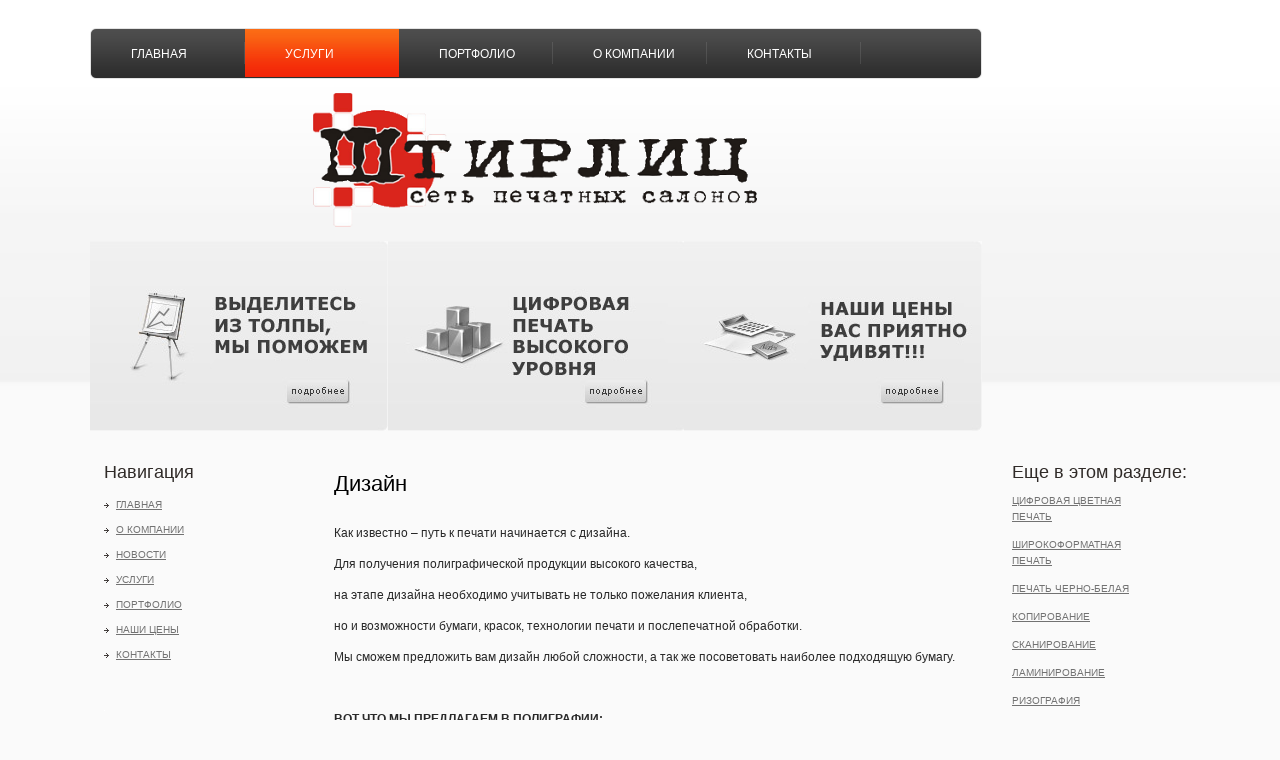

--- FILE ---
content_type: text/html
request_url: https://schtirlitz.ru/work/design/
body_size: 4164
content:
<!DOCTYPE HTML PUBLIC '-//W3C//DTD HTML 4.01 Transitional//EN' 'http://www.w3c.org/TR/1999/REC-html401-19991224/loose.dtd'>

<HTML lang=en dir=ltr xml:lang='en' xmlns='http://www.w3.org/1999/xhtml'>
<HEAD><TITLE>Сеть печатных салонов Штирлиц // Услуги // Дизайн</TITLE>
<meta name=Description content="">
<meta name=Keywords content="">
<META http-equiv=Content-Type content='text/html; charset=utf-8'>
<META http-equiv=Content-Style-Type content=text/css>
<SCRIPT src='/other-stir/yahoo-dom-event.js' type="dfe7b0d0043c3bdcfce5881f-text/javascript"></SCRIPT>
<SCRIPT src='/other-stir/container_core-min.js' type="dfe7b0d0043c3bdcfce5881f-text/javascript"></SCRIPT>
<SCRIPT src='/other-stir/menu-min.js' type="dfe7b0d0043c3bdcfce5881f-text/javascript"></SCRIPT>

<LINK href='/favicon.ico' type=image/x-icon rel='shortcut icon'>
<LINK media=all href='/other-stir/style.css' type=text/css rel=stylesheet>
<SCRIPT src='/other-stir/jquery.packed.js' type="dfe7b0d0043c3bdcfce5881f-text/javascript"></SCRIPT>
<SCRIPT src='/other-stir/jquery-1.3.2.min.js' type="dfe7b0d0043c3bdcfce5881f-text/javascript"></SCRIPT>
<SCRIPT src='/other-stir/jquery.anythingslider.js' type="dfe7b0d0043c3bdcfce5881f-text/javascript"></SCRIPT>
<SCRIPT type="dfe7b0d0043c3bdcfce5881f-text/javascript">
      function formatText(index, panel) {
      return index + '';
     }
    
      $(function () {
      
            $('.anythingSlider').anythingSlider({
                 easing: 'swing',                // Anything /other-stir than 'linear' or 'swing' requires the easing plugin
                 autoPlay: true,                 // This turns off the entire FUNCTIONALY, not just if it starts running or not.
                 delay: 4000,                    // How long between slide transitions in AutoPlay mode
                 startStopped: false,            // If autoPlay is on, this can force it to start stopped
                 animationTime: 600,             // How long the slide transition takes
                 hashTags: true,                 // Should links change the hashtag in the URL?
                 buildNavigation: false,          // If true, builds and list of anchor links to link to each slide
                 pauseOnHover: true,             // If true, and autoPlay is enabled, the show will pause on hover
                 navigationFormatter: formatText       // Details at the top of the file on this use (advanced use)
            });
            
            $('#slide-jump').click(function(){
                 $('.anythingSlider').anythingSlider(6);
            });
            
      });
    </SCRIPT>
<!--[if lt IE 7]>
   <script type='text/javascript' src='/drupal_27724/themes/theme392/ie_png.js'></script>
   <script type='text/javascript'>
       ie_png.fix('.yui-skin-sam .yuimenuitemlabel, .png, .logo');
   </script>
   
	<style type='text/css'>
		.yui-skin-sam .yuimenuitemlabel { line-height:normal !important;}
	</style>
    
<![endif]--><LINK media=all href='/other-stir/menu.css' type=text/css 
rel=stylesheet>
<META content='MSHTML 6.00.6000.17023' name=GENERATOR></HEAD>
<BODY class='yui-skin-sam bg-other-page' id=body>
<DIV class=min-width>
<DIV id=main>
<DIV id=header>
<DIV class=head-row1>
<DIV class=col1><!-- YUI Menu div-->
<DIV id=yui-main>
<DIV class=yui-b>
<DIV class='yuimenubar yuimenubarnav' id=productsandservices>
<DIV class=bd>
<UL class=first-of-type>
  <LI class=yuimenubaritem><A class='yuimenubaritemlabel' 
  href='/index/'>главная</A> </LI>
  <LI class=yuimenubaritem><A class='yuimenubaritemlabel active' 
  href='/work/'>Услуги</A>
  <DIV class=yuimenu id=Services>
  <DIV class=bd>
  <ul><li class=''><a href=/work/print/>Цифровая цветная печать</a><li class=''><a href=/work/shir-print/>Широкоформатная печать</a><li class=''><a href=/work/sprint/>Печать черно-белая</a><li class=''><a href=/work/copy/>Копирование</a><li class=''><a href=/work/scan/>Сканирование</a><li class=''><a href=/work/lam/>Ламинирование</a><li class=''><a href=/work/rizo/>Ризография</a><li class=''><a href=/work/afterprint/>Послепечатная обработка</a><li  class=''><a href=/work/design/>Дизайн</a><li class=''><a href=/work/dopraboty/>Дополнительные работы</a><li class=''><a href=/work/trebovania/>Требования к макетам</a><li class=''><a href=/work/make-order/>Заказать работу</a></ul>
</DIV></DIV></LI>
  <LI class=yuimenubaritem><A class=yuimenubaritemlabel 
  href='/portfolio/'>Портфолио</A>
  <DIV class=yuimenu id=Products>
  <DIV class=bd>
  <ul><li class=''><a href=/portfolio/vizit/>Визитки</a><li class=''><a href=/portfolio/placat/>Плакаты и коллажи</a><li class=''><a href=/portfolio/calendar/>Календари и постеры</a><li class=''><a href=/portfolio/listovki/>Листовки</a><li class=''><a href=/portfolio/flyers/>Флаеры</a><li class=''><a href=/portfolio/priglashenia/>Открытки и приглашения </a><li class=''><a href=/portfolio/glue/>Наклейки</a></ul></DIV></DIV></LI>
  <LI class=yuimenubaritem><A class=yuimenubaritemlabel 
  href='/about/'>о компании</A> </LI>
  <LI class=yuimenubaritem><A class=yuimenubaritemlabel 
  href='/contacts/'>контакты</A> 
</LI></UL></DIV></DIV></DIV></DIV></DIV>
<DIV class=col2>
</DIV></DIV>
<DIV class=head-row2>
<DIV class=col1 align='center'><br><img 
src='/images-stir/logo2.gif' alt=Home height='134' class=logo><br><br></DIV></DIV>
<DIV class=head-row4 id=custom>
<DIV class='block block-block' id=block-block-14>
<DIV class=title>
<H3></H3></DIV>
<DIV class=content><A 
href='/work/design/'></A></DIV></DIV>
<DIV class='block block-block' id=block-block-15>
<DIV class=title>
<H3></H3></DIV>
<DIV class=content><A 
href='/work/print/'></A></DIV></DIV>
<DIV class='block block-block' id=block-block-16>
<DIV class=title>
<H3></H3></DIV>
<DIV class=content><A 
href='/price/'></A></DIV></DIV></DIV></DIV>
<DIV id=cont>
<DIV class=corner-top-left>
<DIV class=corner-top-right>
<DIV class=corner-bot-left>
<DIV class=corner-bot-right>
<DIV class=bg-col>
<DIV class=bg-col-top>
<DIV class=bg-col-bot>
<DIV class=bg-col2>
<DIV class=bg-col-top2>
<DIV class=bg-col-bot2>
<DIV class=cont-inner>
<DIV id=right-col>
<DIV class=ind>
<DIV class=width>

<DIV class='block block-comment' id=block-comment-0>
<DIV class=title>
<H3>Еще в этом разделе:</H3></DIV>
<DIV class=content>
<DIV class=item-list>
<ul><li class=first><a href=/work/print/>Цифровая цветная печать</a><li class=first><a href=/work/shir-print/>Широкоформатная печать</a><li class=first><a href=/work/sprint/>Печать черно-белая</a><li class=first><a href=/work/copy/>Копирование</a><li class=first><a href=/work/scan/>Сканирование</a><li class=first><a href=/work/lam/>Ламинирование</a><li class=first><a href=/work/rizo/>Ризография</a><li class=first><a href=/work/afterprint/>Послепечатная обработка</a><li  class=first><a href=/work/design/ style='COLOR: #f7430d; TEXT-DECORATION: none'>Дизайн</a><li class=first><a href=/work/dopraboty/>Дополнительные работы</a><li class=first><a href=/work/trebovania/>Требования к макетам</a><li class=first><a href=/work/make-order/>Заказать работу</a></ul>
</DIV></DIV></DIV></DIV></DIV></DIV>
<DIV id=left-col>
<DIV class=ind>
<DIV class=width>
<DIV class='block block-user' id=block-user-1>
<DIV class=title>
<H3>Навигация</H3></DIV>
<DIV class=content>
<UL class=menu><LI class=leaf><a href=/index/>Главная</a><LI class=leaf><a href=/about/>О компании</a><LI class=leaf><a href=/snews/>Новости</a><LI class=leaf><a href=/work/>Услуги</a><LI class=leaf><a href=/portfolio/>Портфолио</a><LI class=leaf><a href=/price/>Наши цены</a><LI class=leaf><a href=/contacts/>Контакты</a></UL> </DIV></DIV></DIV></DIV></DIV>
<DIV id=cont-col>
<DIV class=ind>
<H2>Дизайн</H2><!-- start main content -->
<DIV class=node>
<DIV class=taxonomy></DIV>
<DIV class=content>
<DIV class=faq>
<!--content--><p>Как известно – путь к печати начинается с дизайна. </p>
<p>Для получения полиграфической продукции высокого качества, </p>
<p>на этапе дизайна необходимо учитывать не только пожелания клиента, </p>
<p>но и возможности бумаги, красок, технологии печати и послепечатной обработки. </p>
<p>Мы сможем предложить вам дизайн любой сложности, а так же посоветовать наиболее подходящую бумагу.</p>
<p> </p>
<p><strong>ВОТ ЧТО МЫ ПРЕДЛАГАЕМ В ПОЛИГРАФИИ:</strong> </p>
<p>Цветное копирование</p>
<p>Визитные карточки</p>
<p>Открытки и приглашения </p>
<p>Рекламные листовки</p>
<p>Плакаты и афиши</p>
<p>Буклеты,каталоги</p>
<p>Календари карманные</p>
<p>Календари настольные(«пирамидка», «домик», перекидные)</p>
<p>Календари настенные (листовые, перекидные, квартальные)</p>
<p>Брошюры, дипломы, грамоты Сертификаты, свидетельства Флаеры клубные,</p>
<p>билеты Дисконтные и клубные карты Наклейки и самоклеящиеся этикетки Вкладыши в CD,</p>
<p>аудио и видеокассеты</p>
<p>Печать на кружках Тиражирование на ризографе</p>
<p>Термопереплет ч/б широкоформатное копирование до А0</p>
<p> широкоформатное рулонное ламинирование до А1 </p> 
<br><br>

<!--content-->
</DIV></DIV></DIV></DIV></DIV></DIV></DIV></DIV></DIV></DIV></DIV></DIV></DIV></DIV></DIV></DIV></DIV></DIV>
<DIV id=footer>
<DIV class=foot><SPAN>&copy; 2019 Штирлиц <A 
href='/'>Сеть печатных салонов в Перми</A>
 
</SPAN> 
</DIV></DIV></DIV><!--osc3.template-help.com -->


<script type="dfe7b0d0043c3bdcfce5881f-text/javascript">
jQuery(document).ready(function($) {
$('.mylink').replaceWith(function(){
return '<a href="' + $(this).attr('data-url')
+ '" title="' + $(this).attr('title')
+ '">' + $(this).html() + '</a>';
});
});
</script>
<!--LiveInternet counter--><script type="dfe7b0d0043c3bdcfce5881f-text/javascript"><!--
document.write("<a href='http://www.liveinternet.ru/click'; "+
"target=_blank><img src='//counter.yadro.ru/hit?t22.1;r"+
escape(document.referrer)+((typeof(screen)=="undefined")?"":
";s"+screen.width+"*"+screen.height+"*"+(screen.colorDepth?
screen.colorDepth:screen.pixelDepth))+";u"+escape(document.URL)+
";"+Math.random()+
"' border='0' width='0' height='0'><\/a>")
//--></script><!--/LiveInternet-->
<script src="/cdn-cgi/scripts/7d0fa10a/cloudflare-static/rocket-loader.min.js" data-cf-settings="dfe7b0d0043c3bdcfce5881f-|49" defer></script><script defer src="https://static.cloudflareinsights.com/beacon.min.js/vcd15cbe7772f49c399c6a5babf22c1241717689176015" integrity="sha512-ZpsOmlRQV6y907TI0dKBHq9Md29nnaEIPlkf84rnaERnq6zvWvPUqr2ft8M1aS28oN72PdrCzSjY4U6VaAw1EQ==" data-cf-beacon='{"version":"2024.11.0","token":"90e16679ff704487a69f32fc16048154","r":1,"server_timing":{"name":{"cfCacheStatus":true,"cfEdge":true,"cfExtPri":true,"cfL4":true,"cfOrigin":true,"cfSpeedBrain":true},"location_startswith":null}}' crossorigin="anonymous"></script>
</body></HTML>


--- FILE ---
content_type: text/css
request_url: https://schtirlitz.ru/other-stir/style.css
body_size: 5956
content:
* {
	PADDING-RIGHT: 0px; PADDING-LEFT: 0px; PADDING-BOTTOM: 0px; MARGIN: 0px; PADDING-TOP: 0px
}
BODY#body {
	FONT-SIZE: 12px; COLOR: #484844; PADDING-TOP: 28px; FONT-FAMILY: Arial, Helvetica, sans-serif
}
UL {
	LIST-STYLE-IMAGE: none; LIST-STYLE-TYPE: none
}
UL LI {
	LIST-STYLE-IMAGE: none; LIST-STYLE-TYPE: none
}
TABLE {
	BORDER-TOP-WIDTH: 0px; BORDER-LEFT-WIDTH: 0px; BORDER-BOTTOM-WIDTH: 0px; BORDER-COLLAPSE: collapse; BORDER-RIGHT-WIDTH: 0px
}
TD {
	PADDING-RIGHT: 0px; PADDING-LEFT: 0px; PADDING-BOTTOM: 0px; PADDING-TOP: 0px
}
TBODY {
	BORDER-TOP-STYLE: none; BORDER-RIGHT-STYLE: none; BORDER-LEFT-STYLE: none; BORDER-BOTTOM-STYLE: none
}
A {
	COLOR: #ec6a00; outline: none
}
A:hover {
	TEXT-DECORATION: none
}
IMG {
	BORDER-TOP-WIDTH: 0px; BORDER-LEFT-WIDTH: 0px; BORDER-BOTTOM-WIDTH: 0px; BORDER-RIGHT-WIDTH: 0px
}
A IMG {
	BORDER-TOP-WIDTH: 0px; BORDER-LEFT-WIDTH: 0px; BORDER-BOTTOM-WIDTH: 0px; BORDER-RIGHT-WIDTH: 0px
}
.clear {
	CLEAR: both
}
FIELDSET {
	BORDER-RIGHT: #bfc2c8 1px solid; BORDER-TOP: #bfc2c8 1px solid; OVERFLOW: hidden; BORDER-LEFT: #bfc2c8 1px solid; BORDER-BOTTOM: #bfc2c8 1px solid; POSITION: relative
}
FIELDSET LEGEND {
	COLOR: #ec6a00
}
HTML.js FIELDSET.collapsed LEGEND {
	DISPLAY: inline
}
FIELDSET A {
	COLOR: #dd621e
}
FIELDSET .tips {
	FONT-SIZE: 10px
}
.min-width {
	MIN-WIDTH: 980px; ; WIDTH: expression(((document.documentElement.clientWidth || document.body.clientWidth) < 980)? "980px" : "100%")
}
#main {
	MARGIN: 0px auto; WIDTH: 1100px
}
TABLE.system-status-report TH {
	FONT-SIZE: 13px; COLOR: #000000; BORDER-BOTTOM: #bfc2c8 1px solid
}
THEAD TH {
	FONT-SIZE: 13px; COLOR: #000000; BORDER-BOTTOM: #bfc2c8 1px solid
}
THEAD TH {
	PADDING-RIGHT: 0px; PADDING-LEFT: 0px; PADDING-BOTTOM: 0px; PADDING-TOP: 0px; BORDER-BOTTOM: #bfc2c8 1px solid
}
TH {
	PADDING-RIGHT: 0px; PADDING-LEFT: 0px; PADDING-BOTTOM: 0px; PADDING-TOP: 0px; BORDER-BOTTOM: #bfc2c8 1px solid
}
TR.even {
	PADDING-RIGHT: 0px; PADDING-LEFT: 0px; PADDING-BOTTOM: 0px; PADDING-TOP: 0px; BORDER-BOTTOM: #bfc2c8 1px solid
}
TR.odd {
	PADDING-RIGHT: 0px; PADDING-LEFT: 0px; PADDING-BOTTOM: 0px; PADDING-TOP: 0px; BORDER-BOTTOM: #bfc2c8 1px solid
}
#header {
	
}
.head-row1 {
	BACKGROUND: url(/images-stir/bg-row.gif) no-repeat 0px 0px; OVERFLOW: hidden; WIDTH: 100%; HEIGHT: 51px
}
.head-row1 .col1 {
	PADDING-RIGHT: 1px; PADDING-LEFT: 1px; FLOAT: left; PADDING-BOTTOM: 1px; PADDING-TOP: 1px
}
.head-row1 .col2 {
	FLOAT: right
}
.head-row2 {
	WIDTH: 100%; HEIGHT: 135px
}
.head-row2 .col1 {
	FLOAT: left;
	WIDTH: 890px
}
.head-row2 .col2 {
	FLOAT: right; PADDING-TOP: 50px
}
.head-row3 {
	BACKGROUND: url(/images-stir/bg-row2.gif) no-repeat 0px 0px; MARGIN-LEFT: -68px; MARGIN-RIGHT: -68px; POSITION: relative; HEIGHT: 369px
}
.head-row4 {
	WIDTH: 100%; HEIGHT: 202px
}
.logo {
	MARGIN: 0 0 0 0
}
H1.site-name {
	PADDING-RIGHT: 10px; PADDING-LEFT: 30px; FONT-WEIGHT: bold; FONT-SIZE: 35px; PADDING-BOTTOM: 0px; TEXT-TRANSFORM: capitalize; PADDING-TOP: 70px; FONT-FAMILY: "Trebuchet MS"
}
H1.site-name A {
	FONT-WEIGHT: normal; COLOR: #3b3b3b; LINE-HEIGHT: 30px; TEXT-DECORATION: none
}
.slogan {
	PADDING-RIGHT: 0px; PADDING-LEFT: 12px; FONT-SIZE: 12px; FLOAT: left; PADDING-BOTTOM: 0px; TEXT-TRANSFORM: none; COLOR: #000; PADDING-TOP: 4px
}
.slogan-img {
	MARGIN: 135px 0px 0px 697px; POSITION: absolute
}
.breadcrumb {
	PADDING-RIGHT: 0px; PADDING-LEFT: 9px; FONT-WEIGHT: normal; FONT-SIZE: 10px; PADDING-BOTTOM: 2px; TEXT-TRANSFORM: uppercase; COLOR: #fff; PADDING-TOP: 12px
}
.breadcrumb SPAN {
	COLOR: #a5a5a5
}
.breadcrumb A {
	PADDING-RIGHT: 2px; PADDING-LEFT: 2px; FONT-WEIGHT: normal; PADDING-BOTTOM: 0px; VERTICAL-ALIGN: middle; TEXT-TRANSFORM: uppercase; COLOR: #fff; PADDING-TOP: 0px; TEXT-DECORATION: none
}
.breadcrumb A:hover {
	TEXT-DECORATION: underline
}
.breadcrumb-current {
	DISPLAY: inline-block; VERTICAL-ALIGN: middle; TEXT-TRANSFORM: uppercase
}
#footer {
	FONT-SIZE: 10px; OVERFLOW: hidden; TEXT-TRANSFORM: uppercase; WIDTH: 100%; COLOR: #727272; TEXT-ALIGN: center
}
.foot {
	PADDING-RIGHT: 0px; PADDING-LEFT: 0px; PADDING-BOTTOM: 20px; MARGIN: 0px auto; OVERFLOW: hidden; WIDTH: 892px; PADDING-TOP: 20px; TEXT-ALIGN: center
}
#footer A {
	FONT-WEIGHT: normal; COLOR: #f7430d; TEXT-DECORATION: none
}
#footer A:hover {
	TEXT-DECORATION: underline
}
#footer .foot SPAN {
	PADDING-LEFT: 2px
}
DIV.block {
	BACKGROUND: url(/images-stir/bg-line2.gif) no-repeat 0px bottom; MARGIN-BOTTOM: 0px; OVERFLOW: hidden; WIDTH: 100%; COLOR: #363638; POSITION: relative
}
.block .content {
	PADDING-RIGHT: 30px; PADDING-LEFT: 0px; PADDING-BOTTOM: 43px; OVERFLOW: hidden; PADDING-TOP: 10px
}
.clear-block {
	PADDING-RIGHT: 20px; PADDING-LEFT: 18px; PADDING-BOTTOM: 0px; PADDING-TOP: 0px
}
.admin .clear-block {
	PADDING-RIGHT: 0px; PADDING-LEFT: 0px; PADDING-BOTTOM: 0px; PADDING-TOP: 0px
}
.bg-first-page {
	BACKGROUND: url(/images-stir/bg.gif) #fafafa repeat-x 50% top
}
.bg-other-page {
	BACKGROUND: url(/images-stir/bg2.gif) #fafafa repeat-x 50% top
}
.site-tour {
	DISPLAY: block; BACKGROUND: url(/images-stir/site-tour.gif) no-repeat 0px 0px; FLOAT: left; MARGIN: 8px 3px 0px 0px; WIDTH: 87px; HEIGHT: 32px
}
.site-tour:hover {
	BACKGROUND-POSITION: 0px bottom
}
.join-now {
	MARGIN-TOP: 8px; DISPLAY: block; BACKGROUND: url(/images-stir/join-now.gif) no-repeat 0px bottom; FLOAT: left; WIDTH: 87px; HEIGHT: 32px
}
.join-now:hover {
	BACKGROUND: url(/images-stir/join-now.gif) no-repeat 0px 0px
}
.shadow-left {
	Z-INDEX: 1; BACKGROUND: url(/images-stir/shadow-left.gif) no-repeat 0px bottom; LEFT: 68px; WIDTH: 73px; POSITION: absolute; HEIGHT: 353px
}
.shadow-right {
	Z-INDEX: 1; BACKGROUND: url(/images-stir/shadow-right.png) no-repeat right bottom; WIDTH: 657px; POSITION: absolute; HEIGHT: 353px
}
H4 {
	FONT-WEIGHT: normal; FONT-SIZE: 22px; PADDING-BOTTOM: 10px; COLOR: #000; PADDING-TOP: 10px
}
.blocks {
	OVERFLOW: hidden; WIDTH: 100%; PADDING-TOP: 30px
}
.blocks DIV {
	FLOAT: left; OVERFLOW: hidden; WIDTH: 209px
}
.blocks DIV H4 {
	adding: 12px 0px 30px 45px
}
.blocks DIV .inner {
	PADDING-RIGHT: 0px; PADDING-LEFT: 15px; PADDING-BOTTOM: 35px; PADDING-TOP: 18px
}
.blocks DIV A {
	COLOR: #1579d9
}
.list {
	MARGIN-RIGHT: 3px
}
.list2 {
	MARGIN-RIGHT: 3px
}
.blocks DIV UL {
	MARGIN-BOTTOM: 30px; MARGIN-LEFT: 6px
}
.blocks2 {
	OVERFLOW: hidden; WIDTH: 100%
}
.blocks2 .inner {
	PADDING-RIGHT: 0px; PADDING-LEFT: 0px; PADDING-BOTTOM: 15px; PADDING-TOP: 0px
}
.blocks2 DIV.list {
	FLOAT: left; WIDTH: 200px
}
.blocks2 DIV.list2 {
	FLOAT: left; WIDTH: 200px
}
.blocks2 DIV.list3 {
	FLOAT: left; WIDTH: 170px
}
.blocks2 DIV UL {
	MARGIN-LEFT: 6px
}
.events {
	PADDING-BOTTOM: 20px; OVERFLOW: hidden; WIDTH: 100%
}
.events .list {
	FLOAT: left; WIDTH: 288px
}
.list-col {
	FLOAT: left; MARGIN-RIGHT: 60px
}
.list-col LI {
	PADDING-LEFT: 12px! important; BACKGROUND: url(/images-stir/a1.gif) no-repeat 0px 8px; LINE-HEIGHT: 22px! important
}
.list-col LI.last-item A {
	FONT-WEIGHT: bold! important; COLOR: #272727! important
}
.list-col LI A {
	FONT-SIZE: 12px! important; COLOR: #e23b00! important; TEXT-DECORATION: none! important
}
.list-col LI A:hover {
	TEXT-DECORATION: underline! important
}
A.cont-more {
	FONT-WEIGHT: bold! important; FONT-SIZE: 14px! important
}
.aboutus .columns {
	OVERFLOW: hidden; WIDTH: 100%
}
.aboutus .column-left {
	FLOAT: left; WIDTH: 45%
}
.aboutus .column-right {
	FLOAT: right; WIDTH: 45%
}
.aboutus SPAN {
	FONT-WEIGHT: bold; FONT-SIZE: 12px! important; COLOR: #0462ae
}
.solutions .list-left {
	FLOAT: left; MARGIN-RIGHT: 20px
}
.links-content .columns {
	PADDING-BOTTOM: 20px; OVERFLOW: hidden; WIDTH: 100%
}
.links-content .column-left {
	FLOAT: left; WIDTH: 45%
}
.links-content .column-right {
	FLOAT: right; WIDTH: 45%
}
.services .columns {
	PADDING-BOTTOM: 20px; OVERFLOW: hidden; WIDTH: 100%
}
.services .column-left {
	FLOAT: left; WIDTH: 40%
}
.services .column-right {
	FLOAT: right; WIDTH: 55%
}
.faq SPAN {
	FONT-WEIGHT: bold; FONT-SIZE: 14px! important
}
.links-indent {
	PADDING-RIGHT: 0px; PADDING-LEFT: 0px; PADDING-BOTTOM: 0px; OVERFLOW: hidden; PADDING-TOP: 0px
}
.links-indent UL.links LI {
	PADDING-RIGHT: 5px! important; PADDING-LEFT: 0px! important; FLOAT: left; PADDING-BOTTOM: 3px! important; PADDING-TOP: 0px! important
}
.links-indent UL.links LI A {
	DISPLAY: block; PADDING-LEFT: 10px; FONT-WEIGHT: normal; FONT-SIZE: 10px! important; TEXT-TRANSFORM: uppercase; COLOR: #f7430d! important; TEXT-DECORATION: underline
}
.links-indent UL.links LI A:hover {
	COLOR: #000! important; TEXT-DECORATION: none
}
#cont {
	PADDING-BOTTOM: 10px; OVERFLOW: hidden; WIDTH: 100%
}
.cont-inner {
	PADDING-RIGHT: 0px; PADDING-LEFT: 14px; PADDING-BOTTOM: 0px; OVERFLOW: hidden; PADDING-TOP: 0px
}
#left-col {
	FLOAT: left; WIDTH: 230px
}
#left-col .ind {
	PADDING-RIGHT: 45px; PADDING-LEFT: 0px; PADDING-BOTTOM: 0px; PADDING-TOP: 18px
}
.width {
	OVERFLOW: hidden; WIDTH: 100%
}
#cont-col {
	PADDING-RIGHT: 0px; PADDING-LEFT: 0px; PADDING-BOTTOM: 5px; OVERFLOW: hidden; PADDING-TOP: 18px; HEIGHT: 1%
}
#cont-col .ind {
	WIDTH: 100%
}
#right-col {
	FLOAT: right; WIDTH: 220px
}
#right-col .ind {
	PADDING-RIGHT: 0px; PADDING-LEFT: 42px; PADDING-BOTTOM: 0px; PADDING-TOP: 18px
}
H1 {
	FONT-WEIGHT: normal; FONT-SIZE: 18px; COLOR: #444b4e
}
H1.title {
	FONT-SIZE: 17px; BACKGROUND: none transparent scroll repeat 0% 0%
}
H1.title A {
	FONT-WEIGHT: normal; FONT-SIZE: 30px; COLOR: #373737; LINE-HEIGHT: 30px; TEXT-DECORATION: none
}
H1.title A:hover {
	COLOR: #e23b00; TEXT-DECORATION: none
}
#tabs-wrapper H2 {
	FONT-WEIGHT: normal; FONT-SIZE: 18px; BACKGROUND: none transparent scroll repeat 0% 0%; PADDING-BOTTOM: 10px; COLOR: #000! important
}
H2 {
	PADDING-RIGHT: 0px; PADDING-LEFT: 0px; FONT-WEIGHT: normal; FONT-SIZE: 22px; PADDING-BOTTOM: 7px; OVERFLOW: hidden; TEXT-TRANSFORM: capitalize; WIDTH: 100%; COLOR: #000; PADDING-TOP: 10px
}
H2.with-tabs {
	PADDING-LEFT: 0px; PADDING-TOP: 10px
}
.block H2 {
	PADDING-RIGHT: 0px; DISPLAY: block; PADDING-LEFT: 0px; FONT-SIZE: 12px; PADDING-BOTTOM: 0px; MARGIN: 5px 0px 10px; COLOR: #444b4e; LINE-HEIGHT: 22px; PADDING-TOP: 0px; BORDER-BOTTOM: #bcbcbc 1px solid
}
H3 {
	PADDING-RIGHT: 0px; PADDING-LEFT: 0px; PADDING-BOTTOM: 5px; COLOR: #424242; PADDING-TOP: 5px
}
H3 A {
	COLOR: #424242; TEXT-DECORATION: none
}
.block .title {
	PADDING-RIGHT: 0px; PADDING-LEFT: 0px; PADDING-BOTTOM: 0px; WIDTH: 100%; PADDING-TOP: 0px
}
.title H3 {
	PADDING-RIGHT: 0px; PADDING-LEFT: 0px; FONT-WEIGHT: normal; FONT-SIZE: 18px; PADDING-BOTTOM: 0px; COLOR: #302b28; LINE-HEIGHT: 22px; PADDING-TOP: 0px
}
.admin-panel H3 {
	FONT-SIZE: 13px; COLOR: #000000
}
.submit {
	PADDING-RIGHT: 0px; PADDING-LEFT: 0px; PADDING-BOTTOM: 0px; OVERFLOW: hidden; PADDING-TOP: 14px
}
.submitted {
	FONT-WEIGHT: normal; FONT-SIZE: 10px; TEXT-TRANSFORM: uppercase; COLOR: #414141; LINE-HEIGHT: normal
}
.submit .submitted {
	FONT-WEIGHT: normal; FONT-SIZE: 10px; TEXT-TRANSFORM: uppercase; COLOR: #414141; LINE-HEIGHT: normal
}
.submitted A {
	COLOR: #414141
}
.comment {
	PADDING-RIGHT: 0px; PADDING-LEFT: 20px; PADDING-BOTTOM: 10px; PADDING-TOP: 10px
}
.comment H3 {
	BACKGROUND: none transparent scroll repeat 0% 0%
}
.comment H3 A {
	FONT-SIZE: 15px; COLOR: #2a2a2a
}
.comment .title {
	PADDING-LEFT: 0px; PADDING-BOTTOM: 10px
}
.comment .submitted {
	PADDING-BOTTOM: 10px; MARGIN-LEFT: 0px; COLOR: #575859
}
.comment .submitted A {
	COLOR: #575859
}
.content {
	PADDING-RIGHT: 10px; PADDING-LEFT: 0px; FONT-SIZE: 12px; PADDING-BOTTOM: 0px; COLOR: #292929; LINE-HEIGHT: 17px; PADDING-TOP: 0px
}
.node .content A {
	COLOR: #fd6306
}
.node .content SPAN {
	FONT-SIZE: 15px; COLOR: #ff5800; LINE-HEIGHT: 15px
}
.content A:hover {
	TEXT-DECORATION: none
}
.node {
	PADDING-BOTTOM: 35px; OVERFLOW: hidden; WIDTH: 100%
}
.node .content {
	PADDING-RIGHT: 10px; PADDING-LEFT: 0px; PADDING-BOTTOM: 22px; OVERFLOW: hidden; PADDING-TOP: 14px
}
#contact-mail-page {
	PADDING-RIGHT: 10px; PADDING-LEFT: 0px; PADDING-BOTTOM: 22px; OVERFLOW: hidden; PADDING-TOP: 14px
}
.node DIV.links {
	PADDING-BOTTOM: 2px; PADDING-TOP: 5px; TEXT-ALIGN: left
}
.node .title {
	PADDING-RIGHT: 0px; PADDING-LEFT: 0px; PADDING-BOTTOM: 0px; PADDING-TOP: 0px
}
#block-user-1 .content UL.menu {
	PADDING-LEFT: 0px; PADDING-BOTTOM: 0px; WIDTH: 100%
}
#block-user-1 .content UL.menu LI UL.menu {
	PADDING-LEFT: 13px
}
#block-user-1 .content UL.menu LI {
	PADDING-RIGHT: 0px; PADDING-LEFT: 0px; LIST-STYLE-IMAGE: none; PADDING-BOTTOM: 1px; MARGIN: 0px; OVERFLOW: hidden; LINE-HEIGHT: 24px; PADDING-TOP: 0px; LIST-STYLE-TYPE: none
}
#block-user-1 .content UL.menu LI A {
	DISPLAY: block; PADDING-LEFT: 12px; FONT-WEIGHT: normal; FONT-SIZE: 10px; BACKGROUND: url(/images-stir/a1.gif) no-repeat 0px center; OVERFLOW: hidden; TEXT-TRANSFORM: uppercase; COLOR: #727272; TEXT-DECORATION: underline
}
#block-user-1 .content UL.menu LI A:hover {
	COLOR: #f7430d; TEXT-DECORATION: none
}
#block-user-1 .content UL.menu LI.expanded {
	PADDING-BOTTOM: 0px
}
#block-user-1 .content UL.menu LI.expanded UL {
	PADDING-BOTTOM: 0px; PADDING-TOP: 8px
}
#block-user-1 .content UL.menu LI.last {
	BORDER-BOTTOM-STYLE: none
}
.userlogin {
	PADDING-RIGHT: 0px; MARGIN-TOP: 20px; PADDING-LEFT: 28px; FONT-WEIGHT: bold; FONT-SIZE: 15px; PADDING-BOTTOM: 0px; MARGIN-LEFT: 18px; COLOR: #313030; PADDING-TOP: 0px
}
#user-bar {
	PADDING-RIGHT: 0px; PADDING-LEFT: 0px; FONT-WEIGHT: bold; FONT-SIZE: 11px; PADDING-BOTTOM: 0px; PADDING-TOP: 4px
}
#user-bar .user-info {
	PADDING-BOTTOM: 5px; COLOR: #9df46e; PADDING-TOP: 10px
}
#user-bar P A {
	COLOR: #fff
}
#user-bar .item-list LI {
	LIST-STYLE-IMAGE: none; LINE-HEIGHT: 10px; LIST-STYLE-TYPE: none
}
#user-bar .item-list LI A {
	FONT-WEIGHT: normal; FONT-SIZE: 10px; COLOR: #b8e836
}
#user-bar .item-list LI A:hover {
	COLOR: #fff
}
#user-login-form {
	FONT-SIZE: 12px; COLOR: #fff; TEXT-ALIGN: left
}
#user-login-form INPUT#edit-name {
	BORDER-RIGHT: #999999 0px solid; PADDING-RIGHT: 0px; BORDER-TOP: #999999 0px solid; PADDING-LEFT: 5px; FONT-SIZE: 13px; BACKGROUND: url(/images-stir/bg-login-input.gif) no-repeat 0px 0px; PADDING-BOTTOM: 0px; BORDER-LEFT: #999999 0px solid; WIDTH: 171px; COLOR: #727272; PADDING-TOP: 4px; BORDER-BOTTOM: #999999 0px solid; HEIGHT: 20px
}
#user-login-form INPUT#edit-name-1 {
	BORDER-RIGHT: #999999 0px solid; PADDING-RIGHT: 0px; BORDER-TOP: #999999 0px solid; PADDING-LEFT: 5px; FONT-SIZE: 13px; BACKGROUND: url(/images-stir/bg-login-input.gif) no-repeat 0px 0px; PADDING-BOTTOM: 0px; BORDER-LEFT: #999999 0px solid; WIDTH: 171px; COLOR: #727272; PADDING-TOP: 4px; BORDER-BOTTOM: #999999 0px solid; HEIGHT: 20px
}
#user-login-form INPUT#edit-pass {
	BORDER-RIGHT: #999999 0px solid; PADDING-RIGHT: 0px; BORDER-TOP: #999999 0px solid; PADDING-LEFT: 5px; FONT-SIZE: 13px; BACKGROUND: url(/images-stir/bg-login-input.gif) no-repeat 0px 0px; PADDING-BOTTOM: 0px; BORDER-LEFT: #999999 0px solid; WIDTH: 171px; COLOR: #727272; PADDING-TOP: 4px; BORDER-BOTTOM: #999999 0px solid; HEIGHT: 20px
}
#user-login-form INPUT#edit-pass-1 {
	BORDER-RIGHT: #999999 0px solid; PADDING-RIGHT: 0px; BORDER-TOP: #999999 0px solid; PADDING-LEFT: 5px; FONT-SIZE: 13px; BACKGROUND: url(/images-stir/bg-login-input.gif) no-repeat 0px 0px; PADDING-BOTTOM: 0px; BORDER-LEFT: #999999 0px solid; WIDTH: 171px; COLOR: #727272; PADDING-TOP: 4px; BORDER-BOTTOM: #999999 0px solid; HEIGHT: 20px
}
#user-login-form LABEL {
	PADDING-RIGHT: 0px; PADDING-LEFT: 0px; FONT-WEIGHT: normal; FONT-SIZE: 12px; PADDING-BOTTOM: 4px; COLOR: #292929; LINE-HEIGHT: normal; PADDING-TOP: 0px
}
#user-login-form .form-required {
	COLOR: #292929
}
#user-login-form .description A {
	COLOR: #47a4bb
}
#user-login-form .item-list UL {
	PADDING-RIGHT: 0px; PADDING-LEFT: 0px; PADDING-BOTTOM: 0px; PADDING-TOP: 5px
}
#user-login-form .item-list LI {
	PADDING-RIGHT: 0px; PADDING-LEFT: 0px; LIST-STYLE-IMAGE: none; PADDING-BOTTOM: 0px; MARGIN: 0px; LINE-HEIGHT: 18px; PADDING-TOP: 0px; LIST-STYLE-TYPE: none
}
#user-login-form .item-list LI A {
	FONT-WEIGHT: normal; FONT-SIZE: 10px; TEXT-TRANSFORM: uppercase; COLOR: #727272; TEXT-DECORATION: underline
}
#user-login-form .item-list LI A:hover {
	COLOR: #000; TEXT-DECORATION: none
}
#user-login-form .form-submit {
	PADDING-RIGHT: 0px; PADDING-LEFT: 0px; FONT-WEIGHT: normal; FONT-SIZE: 10px; BACKGROUND: url(/images-stir/login.gif) no-repeat left top; PADDING-BOTTOM: 3px; MARGIN: 3px 0px 0px; TEXT-TRANSFORM: uppercase; WIDTH: 63px; COLOR: #323232; BORDER-TOP-STYLE: none; PADDING-TOP: 1px; FONT-FAMILY: Arial, Helvetica, sans-serif; BORDER-RIGHT-STYLE: none; BORDER-LEFT-STYLE: none; HEIGHT: 24px; BORDER-BOTTOM-STYLE: none
}
#user-login-form .form-item {
	MARGIN-TOP: 0px; MARGIN-BOTTOM: 5px
}
.poll .percent {
	FONT-SIZE: 13px; COLOR: #585c5c
}
.poll .text {
	FONT-SIZE: 13px; COLOR: #585c5c
}
.poll .title {
	PADDING-LEFT: 0px; FONT-WEIGHT: normal; FONT-SIZE: 13px; BACKGROUND: none transparent scroll repeat 0% 0%; PADDING-BOTTOM: 10px; COLOR: #585c5c
}
.poll .total {
	FONT-WEIGHT: normal; FONT-SIZE: 12px; COLOR: #585c5c; TEXT-ALIGN: left
}
.poll .bar {
	BORDER-RIGHT: #cfcfcf 1px solid; PADDING-RIGHT: 1px; BORDER-TOP: #cfcfcf 1px solid; PADDING-LEFT: 1px; FONT-SIZE: 1px; BACKGROUND: #fff; PADDING-BOTTOM: 1px; BORDER-LEFT: #cfcfcf 1px solid; PADDING-TOP: 1px; BORDER-BOTTOM: #cfcfcf 1px solid; HEIGHT: 7px
}
.poll .bar .foreground {
	FONT-SIZE: 1px; BACKGROUND: #e23b00; HEIGHT: 7px
}
#block-poll-0 LI {
	PADDING-RIGHT: 0px; PADDING-LEFT: 0px; BACKGROUND: none transparent scroll repeat 0% 0%; PADDING-BOTTOM: 0px; PADDING-TOP: 0px
}
#block-poll-0 UL.links LI {
	PADDING-RIGHT: 0px; PADDING-LEFT: 0px; BACKGROUND: none transparent scroll repeat 0% 0%; PADDING-BOTTOM: 0px; PADDING-TOP: 0px
}
#block-poll-0 UL.links LI A {
	FONT-WEIGHT: normal; FONT-SIZE: 10px; BACKGROUND: none transparent scroll repeat 0% 0%; TEXT-TRANSFORM: uppercase; COLOR: #e23b00; TEXT-DECORATION: underline
}
#block-poll-0 UL.links LI A:hover {
	TEXT-DECORATION: none
}
#block-poll-0 .bar {
	BORDER-RIGHT: #cfcfcf 1px solid; PADDING-RIGHT: 1px; BORDER-TOP: #cfcfcf 1px solid; PADDING-LEFT: 1px; FONT-SIZE: 1px; BACKGROUND: #fff; PADDING-BOTTOM: 1px; BORDER-LEFT: #cfcfcf 1px solid; PADDING-TOP: 1px; BORDER-BOTTOM: #cfcfcf 1px solid; HEIGHT: 5px
}
#block-poll-0 .bar .foreground {
	FONT-SIZE: 1px; BACKGROUND: #e23b00; HEIGHT: 5px
}
#block-poll-0 .percent {
	FONT-WEIGHT: normal; FONT-SIZE: 10px; TEXT-TRANSFORM: uppercase; COLOR: #000; LINE-HEIGHT: normal
}
#block-poll-0 .text {
	FONT-WEIGHT: normal; FONT-SIZE: 10px; TEXT-TRANSFORM: uppercase; COLOR: #000; LINE-HEIGHT: normal
}
#block-poll-0 .poll .title {
	PADDING-LEFT: 0px; FONT-WEIGHT: normal; FONT-SIZE: 10px; BACKGROUND: none transparent scroll repeat 0% 0%; TEXT-TRANSFORM: uppercase; COLOR: #212121; PADDING-TOP: 0px
}
#block-poll-0 .total {
	FONT-WEIGHT: normal; FONT-SIZE: 10px; TEXT-TRANSFORM: uppercase; COLOR: #727272
}
.form-item LABEL {
	COLOR: #000
}
#block-poll-0 UL.links {
	PADDING-LEFT: 0px
}
#block-poll-0 UL.links .first {
	PADDING-RIGHT: 0px; PADDING-LEFT: 0px; PADDING-BOTTOM: 0px; PADDING-TOP: 0px
}
#cont #block-poll-0 UL.links LI {
	BACKGROUND: none transparent scroll repeat 0% 0%
}
#block-user-3 .content {
	PADDING-RIGHT: 10px; FONT-WEIGHT: normal; FONT-SIZE: 10px; TEXT-TRANSFORM: uppercase; COLOR: #727272; PADDING-TOP: 3px
}
#block-user-3 .item-list H3 {
	FONT-WEIGHT: normal; FONT-SIZE: 10px; PADDING-BOTTOM: 3px; TEXT-TRANSFORM: none; COLOR: #727272; PADDING-TOP: 10px
}
#block-user-3 .item-list UL {
	PADDING-RIGHT: 0px; PADDING-LEFT: 0px; PADDING-BOTTOM: 0px; MARGIN: 0px; PADDING-TOP: 0px
}
#block-user-3 .item-list UL LI {
	LIST-STYLE-IMAGE: none; MARGIN: 0px; LINE-HEIGHT: 18px; LIST-STYLE-TYPE: none
}
#block-user-3 .item-list UL LI A {
	PADDING-LEFT: 15px; FONT-WEIGHT: normal; FONT-SIZE: 10px; BACKGROUND: url(/images-stir/a3.gif) no-repeat 0px 6px; COLOR: #2f2f2f; TEXT-DECORATION: none
}
#block-user-3 .item-list UL LI A:hover {
	TEXT-DECORATION: underline
}
#block-user-3 EM {
	FONT-SIZE: 10px; TEXT-TRANSFORM: uppercase; COLOR: #2f2f2f; TEXT-DECORATION: underline
}
#block-blog-0 .item-list UL {
	PADDING-LEFT: 0px; WIDTH: 100%
}
#block-blog-0 .item-list UL LI {
	PADDING-RIGHT: 0px; PADDING-LEFT: 0px; BACKGROUND: none transparent scroll repeat 0% 0%; LIST-STYLE-IMAGE: none; PADDING-BOTTOM: 3px; MARGIN: 0px; LINE-HEIGHT: 16px; PADDING-TOP: 3px; LIST-STYLE-TYPE: none
}
#block-blog-0 .item-list UL LI A {
	DISPLAY: block; PADDING-LEFT: 10px; FONT-WEIGHT: normal; FONT-SIZE: 10px; BACKGROUND: url(/images-stir/a3.gif) no-repeat 0px 7px; TEXT-TRANSFORM: uppercase; COLOR: #727272; LINE-HEIGHT: 18px; TEXT-DECORATION: underline
}
#block-blog-0 .item-list UL LI A:hover {
	TEXT-DECORATION: none
}
#block-blog-0 .more-link {
	TEXT-ALIGN: right
}
#block-blog-0 .more-link A {
	FONT-WEIGHT: bold; FONT-SIZE: 10px; TEXT-TRANSFORM: uppercase; COLOR: #f7430d; TEXT-DECORATION: none
}
#block-blog-0 .more-link A:hover {
	TEXT-DECORATION: underline
}
.form-submit {
	BORDER-RIGHT: #9c9c9c 1px solid; PADDING-RIGHT: 3px; BORDER-TOP: #9c9c9c 1px solid; PADDING-LEFT: 3px; FONT-WEIGHT: normal; FONT-SIZE: 10px; BACKGROUND: url(/images-stir/bg-but.gif) repeat-x 50% top; PADDING-BOTTOM: 3px; VERTICAL-ALIGN: middle; TEXT-TRANSFORM: uppercase; BORDER-LEFT: #9c9c9c 1px solid; COLOR: #323232; PADDING-TOP: 1px; BORDER-BOTTOM: #9c9c9c 1px solid
}
.form-submit:hover {
	BACKGROUND: url(/images-stir/bg-but2.gif) repeat-x 50% top; COLOR: #323232
}
.search-box {
	PADDING-RIGHT: 16px; PADDING-LEFT: 0px; FONT-SIZE: 0px; PADDING-BOTTOM: 0px; PADDING-TOP: 11px; TEXT-ALIGN: right
}
.search-box INPUT {
	FONT-SIZE: 12px; VERTICAL-ALIGN: middle
}
#search-theme-form {
	PADDING-RIGHT: 0px; PADDING-LEFT: 0px; PADDING-BOTTOM: 0px; PADDING-TOP: 0px
}
#search-theme-form LABEL {
	FONT-WEIGHT: normal; FONT-SIZE: 15px; VERTICAL-ALIGN: middle; COLOR: #7c8a90; MARGIN-RIGHT: 10px
}
#search-theme-form .form-submit {
	BACKGROUND: url(/images-stir/search.gif) no-repeat left top; MARGIN-LEFT: -2px; VERTICAL-ALIGN: middle; WIDTH: 25px; CURSOR: pointer; BORDER-TOP-STYLE: none; BORDER-RIGHT-STYLE: none; BORDER-LEFT-STYLE: none; HEIGHT: 27px; BORDER-BOTTOM-STYLE: none
}
#search-theme-form .form-text {
	BORDER-RIGHT: #aaaaaa 0px solid; PADDING-RIGHT: 0px; BORDER-TOP: #aaaaaa 0px solid; PADDING-LEFT: 10px; FONT-SIZE: 12px; BACKGROUND: url(/images-stir/bg-search-input.gif) no-repeat 0px 0px; PADDING-BOTTOM: 7px; BORDER-LEFT: #aaaaaa 0px solid; WIDTH: 141px; COLOR: #929292; LINE-HEIGHT: normal; PADDING-TOP: 5px; BORDER-BOTTOM: #aaaaaa 0px solid; FONT-STYLE: italic
}
#block-comment-0 .item-list UL {
	PADDING-LEFT: 0px; WIDTH: 100%
}
#block-comment-0 .item-list UL LI {
	PADDING-RIGHT: 0px; PADDING-LEFT: 0px; FONT-WEIGHT: normal; FONT-SIZE: 10px; BACKGROUND: none transparent scroll repeat 0% 0%; LIST-STYLE-IMAGE: none; MARGIN-BOTTOM: 2px; PADDING-BOTTOM: 10px; MARGIN-LEFT: 0px; TEXT-TRANSFORM: uppercase; COLOR: #f7430d; LINE-HEIGHT: 16px; PADDING-TOP: 0px; LIST-STYLE-TYPE: none
}
#block-comment-0 .item-list UL LI A {
	FONT-WEIGHT: normal; FONT-SIZE: 10px; BACKGROUND: none transparent scroll repeat 0% 0%; TEXT-TRANSFORM: uppercase; COLOR: #727272; TEXT-DECORATION: underline
}
#block-comment-0 .item-list UL LI A:hover {
	COLOR: #ec6a00; TEXT-DECORATION: none
}
#block-user-2 .item-list UL {
	PADDING-LEFT: 0px
}
#block-user-2 .item-list UL LI {
	PADDING-RIGHT: 0px; PADDING-LEFT: 10px; BACKGROUND: url(/images-stir/a3.gif) no-repeat 0px 11px; LIST-STYLE-IMAGE: none; PADDING-BOTTOM: 0px; MARGIN: 0px; COLOR: #727272; LINE-HEIGHT: 25px; PADDING-TOP: 0px; LIST-STYLE-TYPE: none
}
#block-user-2 .item-list UL LI A {
	PADDING-RIGHT: 0px; PADDING-LEFT: 0px; FONT-WEIGHT: normal; FONT-SIZE: 10px; BACKGROUND: none transparent scroll repeat 0% 0%; PADDING-BOTTOM: 0px; TEXT-TRANSFORM: uppercase; COLOR: #727272; PADDING-TOP: 0px; TEXT-DECORATION: underline
}
#block-user-2 .item-list UL LI A:hover {
	TEXT-DECORATION: none
}
#block-menu-primary-links .content UL.menu {
	PADDING-RIGHT: 0px; PADDING-LEFT: 0px; PADDING-BOTTOM: 0px; PADDING-TOP: 0px
}
#block-menu-primary-links .content UL.menu LI {
	PADDING-RIGHT: 0px; PADDING-LEFT: 0px; BACKGROUND: none transparent scroll repeat 0% 0%; LIST-STYLE-IMAGE: none; PADDING-BOTTOM: 0px; MARGIN: 0px; LINE-HEIGHT: 20px; PADDING-TOP: 0px; LIST-STYLE-TYPE: none
}
#block-menu-primary-links .content UL.menu LI A {
	PADDING-LEFT: 12px; FONT-SIZE: 10px; BACKGROUND: url(/images-stir/a3.gif) no-repeat 0px center; TEXT-TRANSFORM: uppercase; COLOR: #727272; TEXT-DECORATION: none
}
#block-menu-primary-links .content UL.menu LI A:hover {
	TEXT-DECORATION: underline
}
#block-search-0 .content {
	FONT-SIZE: 11px
}
#block-search-0 .content LABEL {
	DISPLAY: none; FONT-SIZE: 11px; COLOR: #323232
}
#block-search-0 #edit-search-block-form-1 {
	BORDER-RIGHT: #e0e0e0 1px solid; PADDING-RIGHT: 0px; BORDER-TOP: #e0e0e0 1px solid; PADDING-LEFT: 5px; BACKGROUND: #fff; PADDING-BOTTOM: 0px; VERTICAL-ALIGN: middle; BORDER-LEFT: #e0e0e0 1px solid; WIDTH: 168px; PADDING-TOP: 2px; BORDER-BOTTOM: #e0e0e0 1px solid; HEIGHT: 19px
}
#block-forum-1 .item-list UL {
	PADDING-RIGHT: 0px; PADDING-LEFT: 0px; MARGIN-BOTTOM: 10px; PADDING-BOTTOM: 0px; PADDING-TOP: 0px
}
#block-forum-1 .item-list UL LI {
	PADDING-RIGHT: 0px; PADDING-LEFT: 0px; BACKGROUND: none transparent scroll repeat 0% 0%; LIST-STYLE-IMAGE: none; PADDING-BOTTOM: 0px; MARGIN: 0px; LINE-HEIGHT: 20px; PADDING-TOP: 0px; LIST-STYLE-TYPE: none
}
#block-forum-1 .item-list UL LI A {
	PADDING-LEFT: 12px; FONT-WEIGHT: normal; FONT-SIZE: 10px; BACKGROUND: url(/images-stir/a3.gif) no-repeat 0px 5px; TEXT-TRANSFORM: uppercase; COLOR: #727272; TEXT-DECORATION: none
}
#block-forum-1 .item-list A:hover {
	TEXT-DECORATION: underline
}
#block-forum-1 .more-link A {
	FONT-WEIGHT: normal; FONT-SIZE: 10px; TEXT-TRANSFORM: uppercase; COLOR: #f7430d; TEXT-DECORATION: none
}
#block-forum-1 .more-link A:hover {
	TEXT-DECORATION: underline
}
#block-forum-0 .item-list UL {
	PADDING-LEFT: 0px; MARGIN-BOTTOM: 10px
}
#block-forum-0 .item-list UL LI {
	PADDING-RIGHT: 0px; PADDING-LEFT: 0px; BACKGROUND: none transparent scroll repeat 0% 0%; LIST-STYLE-IMAGE: none; PADDING-BOTTOM: 0px; MARGIN: 0px; LINE-HEIGHT: 20px; PADDING-TOP: 0px; LIST-STYLE-TYPE: none
}
#block-forum-0 .item-list UL LI A {
	PADDING-LEFT: 10px; FONT-WEIGHT: normal; FONT-SIZE: 10px; BACKGROUND: url(/images-stir/a3.gif) no-repeat 0px 5px; TEXT-TRANSFORM: uppercase; COLOR: #727272; TEXT-DECORATION: none
}
#block-forum-0 .item-list A:hover {
	TEXT-DECORATION: underline
}
#block-forum-0 .more-link A {
	FONT-WEIGHT: normal; FONT-SIZE: 10px; TEXT-TRANSFORM: uppercase; COLOR: #f7430d; TEXT-DECORATION: none
}
#block-forum-0 .more-link A:hover {
	TEXT-DECORATION: underline
}
#block-locale-0 .content UL {
	PADDING-LEFT: 0px; MARGIN-BOTTOM: 10px
}
#block-locale-0 .content UL LI {
	PADDING-RIGHT: 0px; PADDING-LEFT: 0px; BACKGROUND: none transparent scroll repeat 0% 0%; LIST-STYLE-IMAGE: none; PADDING-BOTTOM: 0px; MARGIN: 0px; LINE-HEIGHT: 20px; PADDING-TOP: 0px; LIST-STYLE-TYPE: none
}
#block-locale-0 .content UL LI A {
	PADDING-LEFT: 10px; FONT-WEIGHT: normal; FONT-SIZE: 10px; BACKGROUND: url(/images-stir/a3.gif) no-repeat 0px 5px; TEXT-TRANSFORM: uppercase; COLOR: #323232; TEXT-DECORATION: none
}
#block-locale-0 .content A:hover {
	TEXT-DECORATION: underline
}
#block-node-0 {
	OVERFLOW: hidden; WIDTH: 100%
}
#block-menu-secondary-links UL {
	PADDING-LEFT: 0px; OVERFLOW: hidden; WIDTH: 100%
}
#block-menu-secondary-links UL LI {
	PADDING-RIGHT: 0px; PADDING-LEFT: 0px; BACKGROUND: none transparent scroll repeat 0% 0%; LIST-STYLE-IMAGE: none; PADDING-BOTTOM: 1px; MARGIN: 0px; LINE-HEIGHT: 20px; PADDING-TOP: 0px; LIST-STYLE-TYPE: none
}
#block-menu-secondary-links UL LI A {
	DISPLAY: block; PADDING-LEFT: 13px; FONT-WEIGHT: normal; FONT-SIZE: 10px; BACKGROUND: url(/images-stir/a3.gif) no-repeat 0px 8px; TEXT-TRANSFORM: uppercase; COLOR: #727272; TEXT-DECORATION: none
}
#block-menu-secondary-links A:hover {
	TEXT-DECORATION: underline
}
#block-book-0 UL {
	PADDING-LEFT: 0px; MARGIN-BOTTOM: 10px; OVERFLOW: hidden; WIDTH: 100%
}
#block-book-0 UL LI {
	PADDING-RIGHT: 0px; PADDING-LEFT: 0px; BACKGROUND: none transparent scroll repeat 0% 0%; LIST-STYLE-IMAGE: none; PADDING-BOTTOM: 1px; MARGIN: 0px; LINE-HEIGHT: 20px; PADDING-TOP: 0px; LIST-STYLE-TYPE: none
}
#block-book-0 UL LI A {
	DISPLAY: block; PADDING-LEFT: 10px; FONT-WEIGHT: normal; FONT-SIZE: 10px; BACKGROUND: url(/images-stir/a3.gif) no-repeat 0px 8px; TEXT-TRANSFORM: uppercase; COLOR: #727272; TEXT-DECORATION: none
}
#block-book-0 A:hover {
	TEXT-DECORATION: underline
}
.body UL.menu LI {
	PADDING-RIGHT: 0px; PADDING-LEFT: 0px; BACKGROUND: none transparent scroll repeat 0% 0%; LIST-STYLE-IMAGE: none; PADDING-BOTTOM: 0px; MARGIN: 0px; LINE-HEIGHT: 20px; PADDING-TOP: 0px; LIST-STYLE-TYPE: none
}
.body .item-list UL LI {
	PADDING-RIGHT: 0px; PADDING-LEFT: 0px; BACKGROUND: none transparent scroll repeat 0% 0%; LIST-STYLE-IMAGE: none; PADDING-BOTTOM: 0px; MARGIN: 0px; LINE-HEIGHT: 20px; PADDING-TOP: 0px; LIST-STYLE-TYPE: none
}
.body UL.menu LI A {
	PADDING-LEFT: 13px; FONT-WEIGHT: normal; BACKGROUND: url(/images-stir/a3.gif) no-repeat 0px 5px; COLOR: #ff6200
}
.body .item-list UL LI A {
	PADDING-LEFT: 13px; FONT-WEIGHT: normal; BACKGROUND: url(/images-stir/a3.gif) no-repeat 0px 5px; COLOR: #ff6200
}
.body .item-list UL LI A:hover {
	TEXT-DECORATION: none
}
#custom {
	OVERFLOW: hidden; WIDTH: 100%
}
#custom .block {
	FLOAT: left
}
#custom .title H3 {
	PADDING-RIGHT: 0px; PADDING-LEFT: 0px; PADDING-BOTTOM: 0px; PADDING-TOP: 0px
}
#custom .block .content {
	PADDING-RIGHT: 0px; PADDING-LEFT: 0px; PADDING-BOTTOM: 0px; PADDING-TOP: 0px
}
#custom #block-block-14 {
	WIDTH: 298px
}
#custom #block-block-14 A {
	DISPLAY: block; BACKGROUND: url(/images-stir/banner.jpg) no-repeat 0px 0px; WIDTH: 298px; HEIGHT: 190px
}
#custom #block-block-14 A:hover {
	BACKGROUND-POSITION: 0px bottom
}
#custom #block-block-15 {
	WIDTH: 296px
}
#custom #block-block-15 A {
	DISPLAY: block; BACKGROUND: url(/images-stir/banner2.jpg) no-repeat 0px 0px; WIDTH: 296px; HEIGHT: 190px
}
#custom #block-block-15 A:hover {
	BACKGROUND-POSITION: 0px bottom
}
#custom #block-block-16 {
	WIDTH: 298px
}
#custom #block-block-16 A {
	DISPLAY: block; BACKGROUND: url(/images-stir/banner3.jpg) no-repeat 0px 0px; WIDTH: 298px; HEIGHT: 190px
}
#custom #block-block-16 A:hover {
	BACKGROUND-POSITION: 0px bottom
}
#cont-col .content UL LI {
	PADDING-LEFT: 12px; BACKGROUND: url(/images-stir/a3.gif) no-repeat 0px 10px; LIST-STYLE-IMAGE: none; COLOR: #e23b00; LINE-HEIGHT: 25px; LIST-STYLE-TYPE: none
}
#cont-col .content UL LI UL {
	MARGIN-LEFT: 15px
}
#cont-col .content UL LI OL {
	MARGIN-LEFT: 20px
}
#cont-col .content UL LI OL LI {
	LIST-STYLE-TYPE: decimal
}
#cont-col .content OL {
	PADDING-LEFT: 2px
}
#cont-col .content OL LI {
	PADDING-RIGHT: 0px; PADDING-LEFT: 0px; BACKGROUND: none transparent scroll repeat 0% 0%; PADDING-BOTTOM: 0px; MARGIN-LEFT: 20px; COLOR: #e23b00; LINE-HEIGHT: 25px; PADDING-TOP: 0px
}
#cont-col .content OL LI UL LI {
	PADDING-LEFT: 12px; FONT-WEIGHT: normal; BACKGROUND: url(/images-stir/a3.gif) no-repeat 0px 10px; COLOR: #e23b00
}
#cont-col .content UL LI {
	FONT-SIZE: 12px; LIST-STYLE-IMAGE: none; LINE-HEIGHT: 25px; LIST-STYLE-TYPE: none
}
#cont-col .content UL LI A {
	FONT-WEIGHT: normal; FONT-SIZE: 12px; COLOR: #e23b00; TEXT-DECORATION: underline
}
#cont-col .content UL LI A:hover {
	TEXT-DECORATION: none
}
#cont-col .content UL LI UL {
	MARGIN-LEFT: 15px
}
#cont-col .content UL LI OL {
	MARGIN-LEFT: 20px
}
#cont-col .content UL LI OL LI {
	COLOR: #e23b00; LIST-STYLE-TYPE: decimal
}
#cont-col .content UL LI OL LI A {
	BACKGROUND: none transparent scroll repeat 0% 0%
}
#cont-col .content OL {
	PADDING-LEFT: 2px; FONT-SIZE: 13px
}
#cont-col .content OL LI {
	PADDING-RIGHT: 0px; PADDING-LEFT: 0px; BACKGROUND: none transparent scroll repeat 0% 0%; PADDING-BOTTOM: 5px; MARGIN-LEFT: 20px; LINE-HEIGHT: 25px; PADDING-TOP: 5px
}
#cont-col .content OL LI A {
	PADDING-LEFT: 0px; FONT-WEIGHT: normal; FONT-SIZE: 13px; COLOR: #e23b00; TEXT-DECORATION: underline
}
#cont-col .content OL LI A:hover {
	TEXT-DECORATION: none
}
#cont-col .content OL LI UL LI A {
	FONT-WEIGHT: normal; TEXT-DECORATION: underline
}
#cont-col .content OL LI UL LI A:hover {
	TEXT-DECORATION: none
}
#cont-col .content P {
	PADDING-BOTTOM: 7px; PADDING-TOP: 7px
}
#cont-col .content BLOCKQUOTE {
	BORDER-RIGHT: #7f7f7f 1px solid; PADDING-RIGHT: 5px; BORDER-TOP: #7f7f7f 1px solid; PADDING-LEFT: 5px; BACKGROUND: #f1f1f1; PADDING-BOTTOM: 5px; MARGIN: 10px 0px; BORDER-LEFT: #7f7f7f 1px solid; PADDING-TOP: 5px; BORDER-BOTTOM: #7f7f7f 1px solid
}
.item-list UL LI {
	LIST-STYLE-IMAGE: none; LIST-STYLE-TYPE: none
}
#profile-admin-overview UL LI {
	PADDING-RIGHT: 0px; PADDING-LEFT: 0px; BACKGROUND: none transparent scroll repeat 0% 0%; LIST-STYLE-IMAGE: none; PADDING-BOTTOM: 0px; MARGIN: 0px; LINE-HEIGHT: 20px; PADDING-TOP: 0px; LIST-STYLE-TYPE: none
}
#profile-admin-overview UL LI A {
	PADDING-LEFT: 10px; FONT-WEIGHT: normal; BACKGROUND: url(/images-stir/a1.gif) no-repeat 0px 5px; COLOR: #505050
}
#profile-admin-overview UL LI A:hover {
	COLOR: #ce2a11; TEXT-DECORATION: none
}
.password-description UL {
	MARGIN-LEFT: 5px
}
.password-description UL LI {
	PADDING-LEFT: 10px; BACKGROUND: url(/images-stir/a1.gif) no-repeat 0px 7px; LIST-STYLE-IMAGE: none; MARGIN: 0px; LINE-HEIGHT: 12px; LIST-STYLE-TYPE: none
}
#node-admin-content UL {
	MARGIN-LEFT: 5px
}
#node-admin-content UL LI {
	PADDING-LEFT: 10px; BACKGROUND: url(/images-stir/a1.gif) no-repeat 0px 7px; LIST-STYLE-IMAGE: none; MARGIN: 0px; LINE-HEIGHT: 17px; LIST-STYLE-TYPE: none
}
UL.inline.links {
	PADDING-RIGHT: 0px
}
.cent UL.links LI A {
	PADDING-RIGHT: 0px; PADDING-LEFT: 0px; FONT-WEIGHT: normal; FONT-SIZE: 11px; BACKGROUND: none transparent scroll repeat 0% 0%; PADDING-BOTTOM: 0px; TEXT-TRANSFORM: capitalize; COLOR: #104d0c; PADDING-TOP: 0px; TEXT-DECORATION: none
}
.cent UL.links LI A:hover {
	TEXT-DECORATION: underline
}
#comments UL.links LI A {
	COLOR: #f58500
}
.taxonomy UL.links LI A {
	COLOR: #000
}
#forum UL.links LI A {
	COLOR: #000
}
UL.primary {
	BORDER-TOP-WIDTH: 0px; PADDING-RIGHT: 0px; PADDING-LEFT: 0px; BORDER-LEFT-WIDTH: 0px; BACKGROUND: none transparent scroll repeat 0% 0%; BORDER-BOTTOM-WIDTH: 0px; PADDING-BOTTOM: 0px; MARGIN: 0px; PADDING-TOP: 0px; BORDER-RIGHT-WIDTH: 0px
}
UL.primary LI {
	BORDER-TOP-WIDTH: 0px; PADDING-RIGHT: 0px; PADDING-LEFT: 0px; BORDER-LEFT-WIDTH: 0px; BACKGROUND: none transparent scroll repeat 0% 0%; BORDER-BOTTOM-WIDTH: 0px; PADDING-BOTTOM: 0px; MARGIN: 0px; PADDING-TOP: 0px; BORDER-RIGHT-WIDTH: 0px
}
UL.secondary {
	BORDER-TOP-WIDTH: 0px; PADDING-RIGHT: 0px; PADDING-LEFT: 0px; BORDER-LEFT-WIDTH: 0px; BACKGROUND: none transparent scroll repeat 0% 0%; BORDER-BOTTOM-WIDTH: 0px; PADDING-BOTTOM: 0px; MARGIN: 0px; PADDING-TOP: 0px; BORDER-RIGHT-WIDTH: 0px
}
UL.secondary LI {
	BORDER-TOP-WIDTH: 0px; PADDING-RIGHT: 0px; PADDING-LEFT: 0px; BORDER-LEFT-WIDTH: 0px; BACKGROUND: none transparent scroll repeat 0% 0%; BORDER-BOTTOM-WIDTH: 0px; PADDING-BOTTOM: 0px; MARGIN: 0px; PADDING-TOP: 0px; BORDER-RIGHT-WIDTH: 0px
}
UL.primary LI A {
	BORDER-TOP-STYLE: none! important; BORDER-RIGHT-STYLE: none! important; BORDER-LEFT-STYLE: none! important; BORDER-BOTTOM-STYLE: none! important
}
UL.primary LI A:hover {
	BORDER-TOP-WIDTH: 0px; BORDER-LEFT-WIDTH: 0px; BACKGROUND: none transparent scroll repeat 0% 0%; BORDER-BOTTOM-WIDTH: 0px; BORDER-RIGHT-WIDTH: 0px
}
UL.primary LI.active A {
	FONT-WEIGHT: bold; BACKGROUND: none transparent scroll repeat 0% 0%; COLOR: #ff5800! important; BORDER-TOP-STYLE: none; BORDER-RIGHT-STYLE: none; BORDER-LEFT-STYLE: none; BORDER-BOTTOM-STYLE: none
}
UL.tabs LI {
	DISPLAY: block; FLOAT: left; MARGIN-RIGHT: 2px
}
UL.tabs LI SPAN {
	DISPLAY: block
}
UL.tabs LI SPAN SPAN {
	DISPLAY: block; TEXT-ALIGN: center
}
UL.tabs LI A {
	PADDING-RIGHT: 20px; DISPLAY: block; PADDING-LEFT: 20px; FONT-WEIGHT: normal; FONT-SIZE: 14px; BACKGROUND: none transparent scroll repeat 0% 0%; PADDING-BOTTOM: 6px; MARGIN: 0px; COLOR: #000! important; PADDING-TOP: 6px
}
UL.tabs LI A:hover {
	MARGIN: 0px; COLOR: #ff5800! important; BORDER-TOP-STYLE: none; BORDER-RIGHT-STYLE: none; BORDER-LEFT-STYLE: none; BORDER-BOTTOM-STYLE: none
}
#tabs-wrapper {
	PADDING-RIGHT: 0px; PADDING-LEFT: 0px; PADDING-BOTTOM: 0px; MARGIN: 0px 0px 5px; PADDING-TOP: 0px; BORDER-BOTTOM: #e2dfdf 1px solid
}
UL.primary {
	PADDING-RIGHT: 0px; PADDING-LEFT: 0px; PADDING-BOTTOM: 0px; MARGIN: 0px; PADDING-TOP: 0px
}
#forum {
	PADDING-RIGHT: 0px; PADDING-LEFT: 1px; PADDING-BOTTOM: 0px; PADDING-TOP: 10px
}
#forum UL.links {
	PADDING-RIGHT: 0px; PADDING-LEFT: 0px; PADDING-BOTTOM: 5px; PADDING-TOP: 0px
}
#forum TABLE {
	BORDER-RIGHT: #cdcdcd 1px; BORDER-TOP: #cdcdcd 1px solid; BORDER-LEFT: #cdcdcd 1px solid; BORDER-BOTTOM: #cdcdcd 1px solid
}
#forum TH {
	BORDER-RIGHT: #cdcdcd 1px solid; PADDING-RIGHT: 0px; PADDING-LEFT: 3px; PADDING-BOTTOM: 4px; PADDING-TOP: 4px
}
#forum TH A {
	COLOR: #fff
}
#forum TD {
	PADDING-BOTTOM: 4px; PADDING-TOP: 4px
}
#forum .description {
	COLOR: #3c3c3c
}
#forum .forum .description {
	FONT-SIZE: 11px; COLOR: #3c3c3c
}
#forum TD.container {
	BORDER-RIGHT: #cdcdcd 1px solid; BORDER-BOTTOM: #cdcdcd 1px solid
}
#forum TD.container A {
	PADDING-RIGHT: 0px; PADDING-LEFT: 10px; PADDING-BOTTOM: 0px; COLOR: #ec6a00; PADDING-TOP: 0px
}
#forum TD.forum {
	BORDER-RIGHT: #cdcdcd 1px solid; BORDER-BOTTOM: #cdcdcd 1px solid
}
#forum TD.topics {
	BORDER-RIGHT: #cdcdcd 1px solid; BORDER-BOTTOM: #cdcdcd 1px solid
}
#forum TD.posts {
	BORDER-RIGHT: #cdcdcd 1px solid; BORDER-BOTTOM: #cdcdcd 1px solid
}
#forum TD.last-reply {
	BORDER-RIGHT: #cdcdcd 1px solid; BORDER-BOTTOM: #cdcdcd 1px solid
}
#forum TD.icon {
	BORDER-RIGHT: #cdcdcd 1px solid; BORDER-BOTTOM: #cdcdcd 1px solid
}
#forum TD.title {
	BORDER-RIGHT: #cdcdcd 1px solid; BORDER-BOTTOM: #cdcdcd 1px solid
}
#forum TD.replies {
	BORDER-RIGHT: #cdcdcd 1px solid; BORDER-BOTTOM: #cdcdcd 1px solid
}
#forum TD.created {
	BORDER-RIGHT: #cdcdcd 1px solid; BORDER-BOTTOM: #cdcdcd 1px solid
}
#forum .last-reply {
	PADDING-LEFT: 5px
}
#forum .title {
	PADDING-LEFT: 5px
}
#forum .created {
	PADDING-LEFT: 5px
}
#forum .icon {
	PADDING-LEFT: 5px
}
#forum .odd {
	BORDER-TOP: #cdcdcd 1px solid; BACKGROUND: #f8f7f2; BORDER-BOTTOM: #cdcdcd 1px solid
}
#forum DIV.indent {
	MARGIN-LEFT: 5px
}
#forum .odd {
	BORDER-BOTTOM: #cdcdcd 1px solid
}
#forum .even {
	BORDER-BOTTOM: #cdcdcd 1px solid
}
#forum THEAD TH {
	BACKGROUND: url(/images-stir/bg-but.gif) repeat-x 50% top; COLOR: #323232; BORDER-BOTTOM: #cdcdcd 1px solid
}
.node .taxonomy {
	PADDING-TOP: 0px
}
DIV.error {
	MARGIN-TOP: 5px
}
.block-region {
	CLEAR: both; BORDER-RIGHT: #618749 1px dashed; BORDER-TOP: #618749 1px dashed; BACKGROUND: #d6e6cc; MARGIN-BOTTOM: 0px; BORDER-LEFT: #618749 1px dashed; COLOR: #618749; BORDER-BOTTOM: #618749 1px dashed; TEXT-ALIGN: center
}
DIV.admin .left {
	MARGIN: 0px
}
#book-outline {
	MIN-WIDTH: 0px
}
#permissions {
	WIDTH: 100%
}
#blocks {
	WIDTH: 100%
}
#forum TABLE {
	WIDTH: 100%
}
.sticky-enabled {
	WIDTH: 100%
}
.node-unpublished {
	BACKGROUND: none transparent scroll repeat 0% 0%
}
.odd TD {
	FONT-SIZE: 12px; BACKGROUND: #f2f2f2; VERTICAL-ALIGN: middle; LINE-HEIGHT: 18px
}
.even TD {
	FONT-SIZE: 12px; BACKGROUND: #e4e4e4; VERTICAL-ALIGN: middle; LINE-HEIGHT: 18px
}
.profile H3 {
	COLOR: #f57b00; BORDER-BOTTOM: #cfcdcd 1px solid
}
IMG.alignleft {
	FLOAT: left; MARGIN-RIGHT: 16px
}
IMG.alignright {
	FLOAT: right; MARGIN-LEFT: 10px
}
#first-time A {
	COLOR: #508198; TEXT-DECORATION: none
}
#first-time A:hover {
	TEXT-DECORATION: underline
}
#first-time OL {
	MARGIN-LEFT: 20px
}
.theme-info {
	
}
.admin-list A {
	COLOR: #ec6a00
}
.tabs A {
	COLOR: #395c14
}
.node-type-list A {
	COLOR: #ec6a00
}
.collapse-processed A {
	COLOR: #ec6a00
}
.even A {
	COLOR: #ec6a00
}
.blog A {
	COLOR: #f57b00
}
.odd A {
	COLOR: #ec6a00; LINE-HEIGHT: 13px
}
.check-manually A {
	COLOR: #161616
}
.compact-link A {
	COLOR: #000
}
.messages A {
	COLOR: #f30000
}
.sticky-table {
	LINE-HEIGHT: 24px
}
.more-help-link A {
	COLOR: #7d7d7d
}
.help {
	PADDING-RIGHT: 10px; PADDING-LEFT: 20px; FONT-SIZE: 11px; PADDING-BOTTOM: 0px; PADDING-TOP: 3px
}
.help A {
	COLOR: #ec6a00
}
.help-items A {
	COLOR: #1ca0d1
}
.help-items UL {
	LINE-HEIGHT: 18px; LIST-STYLE-TYPE: none
}
.description A {
	COLOR: #dc1b1d
}
#blocks TR.region-message {
	COLOR: #9298a3
}
.theme-info {
	PADDING-LEFT: 10px
}
.box {
	PADDING-LEFT: 0px
}
.box H2.title {
	PADDING-LEFT: 0px; BACKGROUND: none transparent scroll repeat 0% 0%
}
.box DIV.links {
	PADDING-RIGHT: 0px; PADDING-LEFT: 0px; BACKGROUND: none transparent scroll repeat 0% 0%; PADDING-BOTTOM: 0px; PADDING-TOP: 0px
}
.box .bg-links {
	BACKGROUND: none transparent scroll repeat 0% 0%
}
.box .links-left {
	BACKGROUND: none transparent scroll repeat 0% 0%
}
.box .links-right {
	BACKGROUND: none transparent scroll repeat 0% 0%
}
#cont UL.links LI {
	BACKGROUND: none transparent scroll repeat 0% 0%
}
#system-modules DIV {
	PADDING-BOTTOM: 10px
}
#forum-confirm-delete A {
	COLOR: #6d94ac
}
.form-checkboxes {
	WIDTH: 100px
}
.search-form INPUT {
	VERTICAL-ALIGN: middle
}
#forum UL.links {
	MARGIN-BOTTOM: 10px
}
DL .title {
	PADDING-RIGHT: 0px; PADDING-LEFT: 0px; BACKGROUND: none transparent scroll repeat 0% 0%; PADDING-BOTTOM: 0px; PADDING-TOP: 0px
}
UL.links LI.comment_forbidden {
	PADDING-RIGHT: 0px; PADDING-LEFT: 0px; PADDING-BOTTOM: 0px; PADDING-TOP: 0px
}
#comments {
	WIDTH: 100%
}
#node-form {
	WIDTH: 100%
}
#comment-form {
	PADDING-BOTTOM: 20px
}
.preview .node {
	BACKGROUND: none transparent scroll repeat 0% 0%
}
#cont-col .content .comment_add A {
	FONT-WEIGHT: bold; TEXT-TRANSFORM: capitalize; COLOR: #457299
}
HTML.js FIELDSET.collapsible .fieldset-wrapper {
	OVERFLOW: hidden; WIDTH: 100%
}
.search-advanced .action {
	FLOAT: none
}
.system-status-report TD {
	PADDING-LEFT: 5px
}
TABLE.system-status-report TR.info TH {
	COLOR: #002200
}
TABLE.system-status-report TR.error TH {
	COLOR: #220000
}
TABLE.system-status-report TR.ok TH {
	COLOR: #002200
}
TABLE.system-status-report TR.warning TH {
	COLOR: #222200
}
TR.merge-down {
	BORDER-BOTTOM-STYLE: none
}
TR.ok TD {
	BACKGROUND: #ddffdd
}
TR.error TD {
	BACKGROUND: #ffcccc
}
TR.warning TD {
	BACKGROUND: #ffffdd
}
.admin-panel DD {
	PADDING-BOTTOM: 10px
}
DIV.admin-dependencies {
	COLOR: #ffffff
}
DIV.admin-required {
	COLOR: #ffffff
}
#block-admin-display-form DIV {
	OVERFLOW: hidden
}
TABLE.sticky-header {
	BACKGROUND: #ffffff; OVERFLOW: hidden; POSITION: relative
}
.item-list .pager LI {
	PADDING-RIGHT: 0px; PADDING-LEFT: 0px; PADDING-BOTTOM: 0px; PADDING-TOP: 0px
}
#cont-col .content UL.pager LI {
	BORDER-RIGHT: #d1cfc3 1px solid; PADDING-RIGHT: 5px; BORDER-TOP: #d1cfc3 1px solid; PADDING-LEFT: 5px; BACKGROUND: url(/images-stir/bg-but.gif) repeat-x 50% top; PADDING-BOTTOM: 1px; MARGIN: 0px 1px; BORDER-LEFT: #d1cfc3 1px solid; COLOR: #323232; PADDING-TOP: 1px; BORDER-BOTTOM: #d1cfc3 1px solid
}
#cont-col .content UL.pager LI.pager-current {
	BORDER-RIGHT: #d1cfc3 1px solid; BORDER-TOP: #d1cfc3 1px solid; BACKGROUND: url(/images-stir/bg-but2.gif) repeat-x 50% top; BORDER-LEFT: #d1cfc3 1px solid; BORDER-BOTTOM: #d1cfc3 1px solid
}
#cont-col .content UL.pager LI:hover {
	BORDER-RIGHT: #d1cfc3 1px solid; BORDER-TOP: #d1cfc3 1px solid; BACKGROUND: url(/images-stir/bg-but2.gif) repeat-x 50% top; BORDER-LEFT: #d1cfc3 1px solid; BORDER-BOTTOM: #d1cfc3 1px solid
}
#cont-col .content UL.pager LI A {
	COLOR: #323232; TEXT-DECORATION: none
}
#cont-col .content UL.pager LI A:hover {
	COLOR: #000
}
.anythingSlider {
	FLOAT: left; WIDTH: 587px; POSITION: relative; HEIGHT: 352px
}
.anythingSlider .wrapper {
	LEFT: 0px; WIDTH: 587px; POSITION: absolute; TOP: 1px; HEIGHT: 352px
}
.anythingSlider .wrapper UL {
	LEFT: 0px; MARGIN: 0px; WIDTH: 9999px; LIST-STYLE-TYPE: none; POSITION: absolute; TOP: 0px
}
.anythingSlider UL LI {
	PADDING-RIGHT: 0px; DISPLAY: block; PADDING-LEFT: 0px; FLOAT: left; PADDING-BOTTOM: 0px; WIDTH: 587px; PADDING-TOP: 0px; POSITION: relative; HEIGHT: 352px
}
.anythingSlider UL LI IMG.slide {
	FLOAT: left
}
.anythingSlider .arrow {
	DISPLAY: block; MARGIN: 0px; WIDTH: 31px; CURSOR: pointer; TEXT-INDENT: -9999px; POSITION: absolute; TOP: 260px; HEIGHT: 34px
}
.anythingSlider .back {
	BACKGROUND: url(/images-stir/prev.gif) no-repeat 0px 0px; MARGIN-LEFT: 764px
}
.anythingSlider .back:hover {
	BACKGROUND: url(/images-stir/prev-active.gif) no-repeat 0px 0px
}
.anythingSlider .forward {
	BACKGROUND: url(/images-stir/next.gif) no-repeat 0px 0px; MARGIN-LEFT: 795px
}
.anythingSlider .forward:hover {
	BACKGROUND: url(/images-stir/next-active.gif) no-repeat 0px 0px
}
#start-stop {
	DISPLAY: none
}


--- FILE ---
content_type: text/css
request_url: https://schtirlitz.ru/other-stir/menu.css
body_size: 381
content:
.yuimenu .yuimenu {
	VISIBILITY: hidden; POSITION: absolute
}
.yuimenubar .yuimenu {
	VISIBILITY: hidden;
	POSITION: absolute;
	width: auto;
}
.yuimenubar UL {
	LIST-STYLE-TYPE: none
}
.yuimenu UL {
	LIST-STYLE-TYPE: none
}
.yuimenubar UL {
	PADDING-RIGHT: 0px; PADDING-LEFT: 0px; PADDING-BOTTOM: 0px; MARGIN: 0px; PADDING-TOP: 0px
}
.yuimenu UL {
	PADDING-RIGHT: 0px; PADDING-LEFT: 0px; PADDING-BOTTOM: 0px; MARGIN: 0px; PADDING-TOP: 0px
}
.yuimenubar LI {
	PADDING-RIGHT: 0px; PADDING-LEFT: 0px; PADDING-BOTTOM: 0px; MARGIN: 0px; PADDING-TOP: 0px
}
.yuimenu LI {
	PADDING-RIGHT: 0px; PADDING-LEFT: 0px; PADDING-BOTTOM: 0px; MARGIN: 0px; PADDING-TOP: 0px
}
.yuimenu H6 {
	PADDING-RIGHT: 0px; PADDING-LEFT: 0px; PADDING-BOTTOM: 0px; MARGIN: 0px; PADDING-TOP: 0px
}
.yuimenubar H6 {
	PADDING-RIGHT: 0px; PADDING-LEFT: 0px; PADDING-BOTTOM: 0px; MARGIN: 0px; PADDING-TOP: 0px
}
.yuimenuitemlabel {
	WHITE-SPACE: nowrap
}
.yuimenubaritemlabel {
	WHITE-SPACE: nowrap
}
.hide-scrollbars * {
	OVERFLOW: hidden
}
.hide-scrollbars SELECT {
	DISPLAY: none
}
.show-scrollbars.yuimenu {
	OVERFLOW: visible
}
.yui-skin-sam .yuimenubar > .bd > UL:unknown {
	CLEAR: both; DISPLAY: block; VISIBILITY: hidden; LINE-HEIGHT: 0; HEIGHT: 0px; content: "."
}
.yui-skin-sam .yuimenubaritem {
	FLOAT: left
}
.yui-skin-sam .yuimenubarnav .yuimenubaritem {
	BACKGROUND: url(/images-stir/bg-li.gif) no-repeat right 13px
}
.yui-skin-sam .yuimenubaritemlabel {
	DISPLAY: block; TEXT-TRANSFORM: uppercase; COLOR: #fff; POSITION: relative; TEXT-DECORATION: none
}
.yui-skin-sam .yuimenubaritemlabel-selected {
	BACKGROUND: url(/images-stir/bg-li-act.gif) repeat-x 50% top
}
.yui-skin-sam .yuimenubaritem A.active {
	BACKGROUND: url(/images-stir/bg-li-act.gif) repeat-x 50% top
}
.yui-skin-sam .yuimenubarnav .yuimenubaritemlabel {
	PADDING-RIGHT: 10px;
	PADDING-LEFT: 40px;
	PADDING-BOTTOM: 16px;
	WIDTH: 104px;
	PADDING-TOP: 18px
}
.yui-skin-sam .yuimenu .bd {
	PADDING-RIGHT: 15px;
	PADDING-LEFT: 15px;
	Z-INDEX: 500;
	BACKGROUND: url(/images-stir/sub-li-act.png);
	LEFT: 0px;
	PADDING-BOTTOM: 5px;
	PADDING-TOP: 5px;
	POSITION: relative;
	TOP: 0px
}
.yui-skin-sam .yuimenu UL {
	PADDING-RIGHT: 0px; PADDING-LEFT: 0px; PADDING-BOTTOM: 3px; PADDING-TOP: 3px
}
.yui-skin-sam LI.first-of-type A.active {
	BACKGROUND: url(/images-stir/first-li-act.gif) no-repeat 0px 0px
}
.yui-skin-sam LI.first-of-type A.yuimenubaritemlabel-selected {
	BACKGROUND: url(/images-stir/first-li-act.gif) no-repeat 0px 0px
}
.yui-skin-sam .yuimenubarnav .yuimenubaritemlabel-hassubmenu {
	BACKGROUND: url(/images-stir/bg-li-sub.gif) no-repeat right center
}
.yui-skin-sam .yuimenubarnav .yuimenubaritemlabel-hassubmenu-selected {
	BACKGROUND: url(/images-stir/sub-li-act2.gif) no-repeat right 0px
}
.yui-skin-sam .yuimenubaritem-hassubmenu A.active {
	BACKGROUND: url(/images-stir/sub-li-act2.gif) no-repeat right 0px
}
.yui-skin-sam .yuimenuitemlabel {
	DISPLAY: block; PADDING-LEFT: 12px; FONT-SIZE: 10px; BACKGROUND: url(/images-stir/sub-menu-act.gif) no-repeat 0px center; TEXT-TRANSFORM: uppercase; COLOR: #b3b3b3; LINE-HEIGHT: 25px; POSITION: relative; TEXT-DECORATION: none
}
.yui-skin-sam .yuimenuitemlabel-selected {
	BACKGROUND: url(/images-stir/sub-menu-act.gif) no-repeat 0px center; COLOR: #fff
}
.yui-skin-sam .bd .yuimenuitem A.active {
	BACKGROUND: url(/images-stir/sub-menu-act.gif) no-repeat 0px center; COLOR: #fff
}


--- FILE ---
content_type: application/javascript
request_url: https://schtirlitz.ru/other-stir/menu-min.js
body_size: 13646
content:
/*
Copyright (c) 2008, Yahoo! Inc. All rights reserved.
Code licensed under the BSD License:
http://developer.yahoo.net/yui/license.txt
version: 2.5.0
*/
(function(){var B=YAHOO.util.Dom,A=YAHOO.util.Event;YAHOO.widget.MenuManager=function(){var N=false,F={},Q={},J={},E={"click":"clickEvent","mousedown":"mouseDownEvent","mouseup":"mouseUpEvent","mouseover":"mouseOverEvent","mouseout":"mouseOutEvent","keydown":"keyDownEvent","keyup":"keyUpEvent","keypress":"keyPressEvent"},K=null;function D(S){var R;if(S&&S.tagName){switch(S.tagName.toUpperCase()){case"DIV":R=S.parentNode;if((B.hasClass(S,"hd")||B.hasClass(S,"bd")||B.hasClass(S,"ft"))&&R&&R.tagName&&R.tagName.toUpperCase()=="DIV"){return R;}else{return S;}break;case"LI":return S;default:R=S.parentNode;if(R){return D(R);}break;}}}function G(V){var R=A.getTarget(V),S=D(R),X,T,U,Z,Y;if(S){T=S.tagName.toUpperCase();if(T=="LI"){U=S.id;if(U&&J[U]){Z=J[U];Y=Z.parent;}}else{if(T=="DIV"){if(S.id){Y=F[S.id];}}}}if(Y){X=E[V.type];if(Z&&!Z.cfg.getProperty("disabled")){Z[X].fire(V);if(V.type=="keyup"||V.type=="mousedown"){if(K!=Z){if(K){K.blurEvent.fire();}Z.focusEvent.fire();}}}Y[X].fire(V,Z);}else{if(V.type=="mousedown"){if(K){K.blurEvent.fire();K=null;}for(var W in Q){if(YAHOO.lang.hasOwnProperty(Q,W)){Y=Q[W];if(Y.cfg.getProperty("clicktohide")&&!(Y instanceof YAHOO.widget.MenuBar)&&Y.cfg.getProperty("position")=="dynamic"){Y.hide();}else{Y.clearActiveItem(true);}}}}else{if(V.type=="keyup"){if(K){K.blurEvent.fire();K=null;}}}}}function P(S,R,T){if(F[T.id]){this.removeMenu(T);}}function M(S,R){var T=R[0];if(T){K=T;}}function H(S,R){K=null;}function C(T,S){var R=S[0],U=this.id;if(R){Q[U]=this;}else{if(Q[U]){delete Q[U];}}}function L(S,R){O(this);}function O(S){var R=S.id;if(R&&J[R]){if(K==S){K=null;}delete J[R];S.destroyEvent.unsubscribe(L);}}function I(S,R){var U=R[0],T;if(U instanceof YAHOO.widget.MenuItem){T=U.id;if(!J[T]){J[T]=U;U.destroyEvent.subscribe(L);}}}return{addMenu:function(S){var R;if(S instanceof YAHOO.widget.Menu&&S.id&&!F[S.id]){F[S.id]=S;if(!N){R=document;A.on(R,"mouseover",G,this,true);A.on(R,"mouseout",G,this,true);A.on(R,"mousedown",G,this,true);A.on(R,"mouseup",G,this,true);A.on(R,"click",G,this,true);A.on(R,"keydown",G,this,true);A.on(R,"keyup",G,this,true);A.on(R,"keypress",G,this,true);N=true;}S.cfg.subscribeToConfigEvent("visible",C);S.destroyEvent.subscribe(P,S,this);S.itemAddedEvent.subscribe(I);S.focusEvent.subscribe(M);S.blurEvent.subscribe(H);}},removeMenu:function(U){var S,R,T;if(U){S=U.id;if(F[S]==U){R=U.getItems();if(R&&R.length>0){T=R.length-1;do{O(R[T]);}while(T--);}delete F[S];if(Q[S]==U){delete Q[S];}if(U.cfg){U.cfg.unsubscribeFromConfigEvent("visible",C);}U.destroyEvent.unsubscribe(P,U);U.itemAddedEvent.unsubscribe(I);U.focusEvent.unsubscribe(M);U.blurEvent.unsubscribe(H);}}},hideVisible:function(){var R;for(var S in Q){if(YAHOO.lang.hasOwnProperty(Q,S)){R=Q[S];if(!(R instanceof YAHOO.widget.MenuBar)&&R.cfg.getProperty("position")=="dynamic"){R.hide();}}}},getVisible:function(){return Q;},getMenus:function(){return F;},getMenu:function(S){var R=F[S];if(R){return R;}},getMenuItem:function(R){var S=J[R];if(S){return S;}},getMenuItemGroup:function(U){var S=B.get(U),R,W,V,T;if(S&&S.tagName&&S.tagName.toUpperCase()=="UL"){W=S.firstChild;if(W){R=[];do{T=W.id;if(T){V=this.getMenuItem(T);if(V){R[R.length]=V;}}}while((W=W.nextSibling));if(R.length>0){return R;}}}},getFocusedMenuItem:function(){return K;},getFocusedMenu:function(){if(K){return(K.parent.getRoot());}},toString:function(){return"MenuManager";}};}();})();(function(){YAHOO.widget.Menu=function(O,N){if(N){this.parent=N.parent;this.lazyLoad=N.lazyLoad||N.lazyload;this.itemData=N.itemData||N.itemdata;}YAHOO.widget.Menu.superclass.constructor.call(this,O,N);};function I(N){if(typeof N=="string"){return("dynamic,static".indexOf((N.toLowerCase()))!=-1);}}var C=YAHOO.util.Dom,M=YAHOO.util.Event,D=YAHOO.widget.Module,B=YAHOO.widget.Overlay,F=YAHOO.widget.Menu,K=YAHOO.widget.MenuManager,L=YAHOO.util.CustomEvent,E=YAHOO.lang,H=YAHOO.env.ua,G,A={"MOUSE_OVER":"mouseover","MOUSE_OUT":"mouseout","MOUSE_DOWN":"mousedown","MOUSE_UP":"mouseup","CLICK":"click","KEY_PRESS":"keypress","KEY_DOWN":"keydown","KEY_UP":"keyup","FOCUS":"focus","BLUR":"blur","ITEM_ADDED":"itemAdded","ITEM_REMOVED":"itemRemoved"},J={"VISIBLE":{key:"visible",value:false,validator:E.isBoolean},"CONSTRAIN_TO_VIEWPORT":{key:"constraintoviewport",value:true,validator:E.isBoolean,supercedes:["iframe","x","y","xy"]},"POSITION":{key:"position",value:"dynamic",validator:I,supercedes:["visible","iframe"]},"SUBMENU_ALIGNMENT":{key:"submenualignment",value:["tl","tr"],suppressEvent:true},"AUTO_SUBMENU_DISPLAY":{key:"autosubmenudisplay",value:true,validator:E.isBoolean,suppressEvent:true},"SHOW_DELAY":{key:"showdelay",value:100,validator:E.isNumber,suppressEvent:true},"HIDE_DELAY":{key:"hidedelay",value:0,validator:E.isNumber,suppressEvent:true},"SUBMENU_HIDE_DELAY":{key:"submenuhidedelay",value:150,validator:E.isNumber,suppressEvent:true},"CLICK_TO_HIDE":{key:"clicktohide",value:true,validator:E.isBoolean,suppressEvent:true},"CONTAINER":{key:"container",suppressEvent:true},"SCROLL_INCREMENT":{key:"scrollincrement",value:1,validator:E.isNumber,supercedes:["maxheight"],suppressEvent:true},"MIN_SCROLL_HEIGHT":{key:"minscrollheight",value:90,validator:E.isNumber,supercedes:["maxheight"],suppressEvent:true},"MAX_HEIGHT":{key:"maxheight",value:0,validator:E.isNumber,supercedes:["iframe"],suppressEvent:true},"CLASS_NAME":{key:"classname",value:null,validator:E.isString,suppressEvent:true},"DISABLED":{key:"disabled",value:false,validator:E.isBoolean,suppressEvent:true}};YAHOO.lang.extend(F,B,{CSS_CLASS_NAME:"yuimenu",ITEM_TYPE:null,GROUP_TITLE_TAG_NAME:"h6",OFF_SCREEN_POSITION:[-10000,-10000],_nHideDelayId:null,_nShowDelayId:null,_nSubmenuHideDelayId:null,_nBodyScrollId:null,_bHideDelayEventHandlersAssigned:false,_bHandledMouseOverEvent:false,_bHandledMouseOutEvent:false,_aGroupTitleElements:null,_aItemGroups:null,_aListElements:null,_nCurrentMouseX:0,_bStopMouseEventHandlers:false,_sClassName:null,lazyLoad:false,itemData:null,activeItem:null,parent:null,srcElement:null,mouseOverEvent:null,mouseOutEvent:null,mouseDownEvent:null,mouseUpEvent:null,clickEvent:null,keyPressEvent:null,keyDownEvent:null,keyUpEvent:null,itemAddedEvent:null,itemRemovedEvent:null,init:function(P,O){this._aItemGroups=[];
this._aListElements=[];this._aGroupTitleElements=[];if(!this.ITEM_TYPE){this.ITEM_TYPE=YAHOO.widget.MenuItem;}var N;if(typeof P=="string"){N=document.getElementById(P);}else{if(P.tagName){N=P;}}if(N&&N.tagName){switch(N.tagName.toUpperCase()){case"DIV":this.srcElement=N;if(!N.id){N.setAttribute("id",C.generateId());}F.superclass.init.call(this,N);this.beforeInitEvent.fire(F);break;case"SELECT":this.srcElement=N;F.superclass.init.call(this,C.generateId());this.beforeInitEvent.fire(F);break;}}else{F.superclass.init.call(this,P);this.beforeInitEvent.fire(F);}if(this.element){C.addClass(this.element,this.CSS_CLASS_NAME);this.initEvent.subscribe(this._onInit);this.beforeRenderEvent.subscribe(this._onBeforeRender);this.renderEvent.subscribe(this._onRender);this.renderEvent.subscribe(this.onRender);this.beforeShowEvent.subscribe(this._onBeforeShow);this.hideEvent.subscribe(this.positionOffScreen);this.showEvent.subscribe(this._onShow);this.beforeHideEvent.subscribe(this._onBeforeHide);this.mouseOverEvent.subscribe(this._onMouseOver);this.mouseOutEvent.subscribe(this._onMouseOut);this.clickEvent.subscribe(this._onClick);this.keyDownEvent.subscribe(this._onKeyDown);this.keyPressEvent.subscribe(this._onKeyPress);if(H.gecko||H.webkit){this.cfg.subscribeToConfigEvent("y",this._onYChange);}if(O){this.cfg.applyConfig(O,true);}K.addMenu(this);this.initEvent.fire(F);}},_initSubTree:function(){var O=this.srcElement,N,Q,T,U,S,R,P;if(O){N=(O.tagName&&O.tagName.toUpperCase());if(N=="DIV"){U=this.body.firstChild;if(U){Q=0;T=this.GROUP_TITLE_TAG_NAME.toUpperCase();do{if(U&&U.tagName){switch(U.tagName.toUpperCase()){case T:this._aGroupTitleElements[Q]=U;break;case"UL":this._aListElements[Q]=U;this._aItemGroups[Q]=[];Q++;break;}}}while((U=U.nextSibling));if(this._aListElements[0]){C.addClass(this._aListElements[0],"first-of-type");}}}U=null;if(N){switch(N){case"DIV":S=this._aListElements;R=S.length;if(R>0){P=R-1;do{U=S[P].firstChild;if(U){do{if(U&&U.tagName&&U.tagName.toUpperCase()=="LI"){this.addItem(new this.ITEM_TYPE(U,{parent:this}),P);}}while((U=U.nextSibling));}}while(P--);}break;case"SELECT":U=O.firstChild;do{if(U&&U.tagName){switch(U.tagName.toUpperCase()){case"OPTGROUP":case"OPTION":this.addItem(new this.ITEM_TYPE(U,{parent:this}));break;}}}while((U=U.nextSibling));break;}}}},_getFirstEnabledItem:function(){var N=this.getItems(),Q=N.length,P;for(var O=0;O<Q;O++){P=N[O];if(P&&!P.cfg.getProperty("disabled")&&P.element.style.display!="none"){return P;}}},_addItemToGroup:function(S,T,W){var U,X,Q,V,R,O,P;function N(Y,Z){return(Y[Z]||N(Y,(Z+1)));}if(T instanceof this.ITEM_TYPE){U=T;U.parent=this;}else{if(typeof T=="string"){U=new this.ITEM_TYPE(T,{parent:this});}else{if(typeof T=="object"){T.parent=this;U=new this.ITEM_TYPE(T.text,T);}}}if(U){if(U.cfg.getProperty("selected")){this.activeItem=U;}X=typeof S=="number"?S:0;Q=this._getItemGroup(X);if(!Q){Q=this._createItemGroup(X);}if(typeof W=="number"){R=(W>=Q.length);if(Q[W]){Q.splice(W,0,U);}else{Q[W]=U;}V=Q[W];if(V){if(R&&(!V.element.parentNode||V.element.parentNode.nodeType==11)){this._aListElements[X].appendChild(V.element);}else{O=N(Q,(W+1));if(O&&(!V.element.parentNode||V.element.parentNode.nodeType==11)){this._aListElements[X].insertBefore(V.element,O.element);}}V.parent=this;this._subscribeToItemEvents(V);this._configureSubmenu(V);this._updateItemProperties(X);this.itemAddedEvent.fire(V);this.changeContentEvent.fire();return V;}}else{P=Q.length;Q[P]=U;V=Q[P];if(V){if(!C.isAncestor(this._aListElements[X],V.element)){this._aListElements[X].appendChild(V.element);}V.element.setAttribute("groupindex",X);V.element.setAttribute("index",P);V.parent=this;V.index=P;V.groupIndex=X;this._subscribeToItemEvents(V);this._configureSubmenu(V);if(P===0){C.addClass(V.element,"first-of-type");}this.itemAddedEvent.fire(V);this.changeContentEvent.fire();return V;}}}},_removeItemFromGroupByIndex:function(Q,O){var P=typeof Q=="number"?Q:0,R=this._getItemGroup(P),T,S,N;if(R){T=R.splice(O,1);S=T[0];if(S){this._updateItemProperties(P);if(R.length===0){N=this._aListElements[P];if(this.body&&N){this.body.removeChild(N);}this._aItemGroups.splice(P,1);this._aListElements.splice(P,1);N=this._aListElements[0];if(N){C.addClass(N,"first-of-type");}}this.itemRemovedEvent.fire(S);this.changeContentEvent.fire();return S;}}},_removeItemFromGroupByValue:function(P,N){var R=this._getItemGroup(P),S,Q,O;if(R){S=R.length;Q=-1;if(S>0){O=S-1;do{if(R[O]==N){Q=O;break;}}while(O--);if(Q>-1){return(this._removeItemFromGroupByIndex(P,Q));}}}},_updateItemProperties:function(O){var P=this._getItemGroup(O),S=P.length,R,Q,N;if(S>0){N=S-1;do{R=P[N];if(R){Q=R.element;R.index=N;R.groupIndex=O;Q.setAttribute("groupindex",O);Q.setAttribute("index",N);C.removeClass(Q,"first-of-type");}}while(N--);if(Q){C.addClass(Q,"first-of-type");}}},_createItemGroup:function(O){var N;if(!this._aItemGroups[O]){this._aItemGroups[O]=[];N=document.createElement("ul");this._aListElements[O]=N;return this._aItemGroups[O];}},_getItemGroup:function(O){var N=((typeof O=="number")?O:0);return this._aItemGroups[N];},_configureSubmenu:function(N){var O=N.cfg.getProperty("submenu");if(O){this.cfg.configChangedEvent.subscribe(this._onParentMenuConfigChange,O,true);this.renderEvent.subscribe(this._onParentMenuRender,O,true);O.beforeShowEvent.subscribe(this._onSubmenuBeforeShow);}},_subscribeToItemEvents:function(N){N.focusEvent.subscribe(this._onMenuItemFocus);N.blurEvent.subscribe(this._onMenuItemBlur);N.destroyEvent.subscribe(this._onMenuItemDestroy,N,this);N.cfg.configChangedEvent.subscribe(this._onMenuItemConfigChange,N,this);},_onVisibleChange:function(P,O){var N=O[0];if(N){C.addClass(this.element,"visible");}else{C.removeClass(this.element,"visible");}},_cancelHideDelay:function(){var N=this.getRoot();if(N._nHideDelayId){window.clearTimeout(N._nHideDelayId);}},_execHideDelay:function(){this._cancelHideDelay();var O=this.getRoot(),P=this;function N(){if(O.activeItem){O.clearActiveItem();}if(O==P&&!(P instanceof YAHOO.widget.MenuBar)&&P.cfg.getProperty("position")=="dynamic"){P.hide();
}}O._nHideDelayId=window.setTimeout(N,O.cfg.getProperty("hidedelay"));},_cancelShowDelay:function(){var N=this.getRoot();if(N._nShowDelayId){window.clearTimeout(N._nShowDelayId);}},_execShowDelay:function(P){var O=this.getRoot();function N(){if(P.parent.cfg.getProperty("selected")){P.show();}}O._nShowDelayId=window.setTimeout(N,O.cfg.getProperty("showdelay"));},_execSubmenuHideDelay:function(Q,O,N){var P=this;Q._nSubmenuHideDelayId=window.setTimeout(function(){if(P._nCurrentMouseX>(O+10)){Q._nSubmenuHideDelayId=window.setTimeout(function(){Q.hide();},N);}else{Q.hide();}},50);},_disableScrollHeader:function(){if(!this._bHeaderDisabled){C.addClass(this.header,"topscrollbar_disabled");this._bHeaderDisabled=true;}},_disableScrollFooter:function(){if(!this._bFooterDisabled){C.addClass(this.footer,"bottomscrollbar_disabled");this._bFooterDisabled=true;}},_enableScrollHeader:function(){if(this._bHeaderDisabled){C.removeClass(this.header,"topscrollbar_disabled");this._bHeaderDisabled=false;}},_enableScrollFooter:function(){if(this._bFooterDisabled){C.removeClass(this.footer,"bottomscrollbar_disabled");this._bFooterDisabled=false;}},_onMouseOver:function(W,R){if(this._bStopMouseEventHandlers){return false;}var X=R[0],V=R[1],N=M.getTarget(X),O,Q,U,P,T,S;if(!this._bHandledMouseOverEvent&&(N==this.element||C.isAncestor(this.element,N))){this._nCurrentMouseX=0;M.on(this.element,"mousemove",this._onMouseMove,this,true);if(!C.isAncestor(V.element,M.getRelatedTarget(X))){this.clearActiveItem();}if(this.parent&&this._nSubmenuHideDelayId){window.clearTimeout(this._nSubmenuHideDelayId);this.parent.cfg.setProperty("selected",true);O=this.parent.parent;O._bHandledMouseOutEvent=true;O._bHandledMouseOverEvent=false;}this._bHandledMouseOverEvent=true;this._bHandledMouseOutEvent=false;}if(V&&!V.handledMouseOverEvent&&!V.cfg.getProperty("disabled")&&(N==V.element||C.isAncestor(V.element,N))){Q=this.cfg.getProperty("showdelay");U=(Q>0);if(U){this._cancelShowDelay();}P=this.activeItem;if(P){P.cfg.setProperty("selected",false);}T=V.cfg;T.setProperty("selected",true);if(this.hasFocus()){V.focus();}if(this.cfg.getProperty("autosubmenudisplay")){S=T.getProperty("submenu");if(S){if(U){this._execShowDelay(S);}else{S.show();}}}V.handledMouseOverEvent=true;V.handledMouseOutEvent=false;}},_onMouseOut:function(V,P){if(this._bStopMouseEventHandlers){return false;}var W=P[0],T=P[1],Q=M.getRelatedTarget(W),U=false,S,R,N,O;if(T&&!T.cfg.getProperty("disabled")){S=T.cfg;R=S.getProperty("submenu");if(R&&(Q==R.element||C.isAncestor(R.element,Q))){U=true;}if(!T.handledMouseOutEvent&&((Q!=T.element&&!C.isAncestor(T.element,Q))||U)){if(!U){T.cfg.setProperty("selected",false);if(R){N=this.cfg.getProperty("submenuhidedelay");O=this.cfg.getProperty("showdelay");if(!(this instanceof YAHOO.widget.MenuBar)&&N>0&&O>=N){this._execSubmenuHideDelay(R,M.getPageX(W),N);}else{R.hide();}}}T.handledMouseOutEvent=true;T.handledMouseOverEvent=false;}}if(!this._bHandledMouseOutEvent&&((Q!=this.element&&!C.isAncestor(this.element,Q))||U)){M.removeListener(this.element,"mousemove",this._onMouseMove);this._nCurrentMouseX=M.getPageX(W);this._bHandledMouseOutEvent=true;this._bHandledMouseOverEvent=false;}},_onMouseMove:function(O,N){if(this._bStopMouseEventHandlers){return false;}this._nCurrentMouseX=M.getPageX(O);},_onClick:function(Y,Q){var W=YAHOO.util.Event,P=YAHOO.util.Dom,Z=Q[0],T=Q[1],R,V=false,O,N,S,U,X;if(T){if(T.cfg.getProperty("disabled")){W.preventDefault(Z);}else{R=T.cfg.getProperty("submenu");S=T.cfg.getProperty("url");if(S){U=S.indexOf("#");X=S.length;if(U!=-1){S=S.substr(U,X);X=S.length;if(X>1){N=S.substr(1,X);V=P.isAncestor(this.element,N);}else{if(X===1){V=true;}}}}if(V&&!T.cfg.getProperty("target")){W.preventDefault(Z);T.focus();}if(!R){O=this.getRoot();if(O instanceof YAHOO.widget.MenuBar||O.cfg.getProperty("position")=="static"){O.clearActiveItem();}else{O.hide();}}}}},_onKeyDown:function(b,V){var Y=V[0],X=V[1],f=this,U,Z,O,S,c,N,e,R,a,Q,W,d,T;function P(){f._bStopMouseEventHandlers=true;window.setTimeout(function(){f._bStopMouseEventHandlers=false;},10);}if(X&&!X.cfg.getProperty("disabled")){Z=X.cfg;O=this.parent;switch(Y.keyCode){case 38:case 40:c=(Y.keyCode==38)?X.getPreviousEnabledSibling():X.getNextEnabledSibling();if(c){this.clearActiveItem();c.cfg.setProperty("selected",true);c.focus();if(this.cfg.getProperty("maxheight")>0){N=this.body;e=N.scrollTop;R=N.offsetHeight;a=this.getItems();Q=a.length-1;W=c.element.offsetTop;if(Y.keyCode==40){if(W>=(R+e)){N.scrollTop=W-R;}else{if(W<=e){N.scrollTop=0;}}if(c==a[Q]){N.scrollTop=c.element.offsetTop;}}else{if(W<=e){N.scrollTop=W-c.element.offsetHeight;}else{if(W>=(e+R)){N.scrollTop=W;}}if(c==a[0]){N.scrollTop=0;}}e=N.scrollTop;d=N.scrollHeight-N.offsetHeight;if(e===0){this._disableScrollHeader();this._enableScrollFooter();}else{if(e==d){this._enableScrollHeader();this._disableScrollFooter();}else{this._enableScrollHeader();this._enableScrollFooter();}}}}M.preventDefault(Y);P();break;case 39:U=Z.getProperty("submenu");if(U){if(!Z.getProperty("selected")){Z.setProperty("selected",true);}U.show();U.setInitialFocus();U.setInitialSelection();}else{S=this.getRoot();if(S instanceof YAHOO.widget.MenuBar){c=S.activeItem.getNextEnabledSibling();if(c){S.clearActiveItem();c.cfg.setProperty("selected",true);U=c.cfg.getProperty("submenu");if(U){U.show();}c.focus();}}}M.preventDefault(Y);P();break;case 37:if(O){T=O.parent;if(T instanceof YAHOO.widget.MenuBar){c=T.activeItem.getPreviousEnabledSibling();if(c){T.clearActiveItem();c.cfg.setProperty("selected",true);U=c.cfg.getProperty("submenu");if(U){U.show();}c.focus();}}else{this.hide();O.focus();}}M.preventDefault(Y);P();break;}}if(Y.keyCode==27){if(this.cfg.getProperty("position")=="dynamic"){this.hide();if(this.parent){this.parent.focus();}}else{if(this.activeItem){U=this.activeItem.cfg.getProperty("submenu");if(U&&U.cfg.getProperty("visible")){U.hide();this.activeItem.focus();}else{this.activeItem.blur();this.activeItem.cfg.setProperty("selected",false);
}}}M.preventDefault(Y);}},_onKeyPress:function(P,O){var N=O[0];if(N.keyCode==40||N.keyCode==38){M.preventDefault(N);}},_onYChange:function(O,N){var Q=this.parent,S,P,R;if(Q){S=Q.parent.body.scrollTop;if(S>0){R=(this.cfg.getProperty("y")-S);C.setY(this.element,R);P=this.iframe;if(P){C.setY(P,R);}this.cfg.setProperty("y",R,true);}}},_onScrollTargetMouseOver:function(T,W){this._cancelHideDelay();var P=M.getTarget(T),R=this.body,V=this,Q=this.cfg.getProperty("scrollincrement"),N,O;function U(){var X=R.scrollTop;if(X<N){R.scrollTop=(X+Q);V._enableScrollHeader();}else{R.scrollTop=N;window.clearInterval(V._nBodyScrollId);V._disableScrollFooter();}}function S(){var X=R.scrollTop;if(X>0){R.scrollTop=(X-Q);V._enableScrollFooter();}else{R.scrollTop=0;window.clearInterval(V._nBodyScrollId);V._disableScrollHeader();}}if(C.hasClass(P,"hd")){O=S;}else{N=R.scrollHeight-R.offsetHeight;O=U;}this._nBodyScrollId=window.setInterval(O,10);},_onScrollTargetMouseOut:function(O,N){window.clearInterval(this._nBodyScrollId);this._cancelHideDelay();},_onInit:function(O,N){this.cfg.subscribeToConfigEvent("visible",this._onVisibleChange);var P=!this.parent,Q=this.lazyLoad;if(((P&&!Q)||(P&&(this.cfg.getProperty("visible")||this.cfg.getProperty("position")=="static"))||(!P&&!Q))&&this.getItemGroups().length===0){if(this.srcElement){this._initSubTree();}if(this.itemData){this.addItems(this.itemData);}}else{if(Q){this.cfg.fireQueue();}}},_onBeforeRender:function(Q,P){var R=this.element,U=this._aListElements.length,O=true,T=0,N,S;if(U>0){do{N=this._aListElements[T];if(N){if(O){C.addClass(N,"first-of-type");O=false;}if(!C.isAncestor(R,N)){this.appendToBody(N);}S=this._aGroupTitleElements[T];if(S){if(!C.isAncestor(R,S)){N.parentNode.insertBefore(S,N);}C.addClass(N,"hastitle");}}T++;}while(T<U);}},_onRender:function(O,N){if(this.cfg.getProperty("position")=="dynamic"){if(!this.cfg.getProperty("visible")){this.positionOffScreen();}}},_onBeforeShow:function(W,R){var V,O,S,Q,T;if(this.lazyLoad&&this.getItemGroups().length===0){if(this.srcElement){this._initSubTree();}if(this.itemData){if(this.parent&&this.parent.parent&&this.parent.parent.srcElement&&this.parent.parent.srcElement.tagName.toUpperCase()=="SELECT"){V=this.itemData.length;for(O=0;O<V;O++){if(this.itemData[O].tagName){this.addItem((new this.ITEM_TYPE(this.itemData[O])));}}}else{this.addItems(this.itemData);}}T=this.srcElement;if(T){if(T.tagName.toUpperCase()=="SELECT"){if(C.inDocument(T)){this.render(T.parentNode);}else{this.render(this.cfg.getProperty("container"));}}else{this.render();}}else{if(this.parent){this.render(this.parent.element);}else{this.render(this.cfg.getProperty("container"));}}}var P=this.cfg.getProperty("maxheight"),N=this.cfg.getProperty("minscrollheight"),U=this.cfg.getProperty("position")=="dynamic";if(!this.parent&&U){this.cfg.refireEvent("xy");}function X(){this.cfg.setProperty("maxheight",0);this.hideEvent.unsubscribe(X);}if(!(this instanceof YAHOO.widget.MenuBar)&&U){if(P===0){S=C.getViewportHeight();if(this.parent&&this.parent.parent instanceof YAHOO.widget.MenuBar){Q=YAHOO.util.Region.getRegion(this.parent.element);S=(S-Q.bottom);}if(this.element.offsetHeight>=S){P=(S-(B.VIEWPORT_OFFSET*2));if(P<N){P=N;}this.cfg.setProperty("maxheight",P);this.hideEvent.subscribe(X);}}}},_onShow:function(Q,P){var T=this.parent,S,N,O;function R(V){var U;if(V.type=="mousedown"||(V.type=="keydown"&&V.keyCode==27)){U=M.getTarget(V);if(U!=S.element||!C.isAncestor(S.element,U)){S.cfg.setProperty("autosubmenudisplay",false);M.removeListener(document,"mousedown",R);M.removeListener(document,"keydown",R);}}}if(T){S=T.parent;N=S.cfg.getProperty("submenualignment");O=this.cfg.getProperty("submenualignment");if((N[0]!=O[0])&&(N[1]!=O[1])){this.cfg.setProperty("submenualignment",[N[0],N[1]]);}if(!S.cfg.getProperty("autosubmenudisplay")&&(S instanceof YAHOO.widget.MenuBar||S.cfg.getProperty("position")=="static")){S.cfg.setProperty("autosubmenudisplay",true);M.on(document,"mousedown",R);M.on(document,"keydown",R);}}},_onBeforeHide:function(P,O){var N=this.activeItem,R,Q;if(N){R=N.cfg;R.setProperty("selected",false);Q=R.getProperty("submenu");if(Q){Q.hide();}}if(this.getRoot()==this){this.blur();}},_onParentMenuConfigChange:function(O,N,R){var P=N[0][0],Q=N[0][1];switch(P){case"iframe":case"constraintoviewport":case"hidedelay":case"showdelay":case"submenuhidedelay":case"clicktohide":case"effect":case"classname":case"scrollincrement":case"minscrollheight":R.cfg.setProperty(P,Q);break;}},_onParentMenuRender:function(O,N,S){var P=S.parent.parent.cfg,Q={constraintoviewport:P.getProperty("constraintoviewport"),xy:[0,0],clicktohide:P.getProperty("clicktohide"),effect:P.getProperty("effect"),showdelay:P.getProperty("showdelay"),hidedelay:P.getProperty("hidedelay"),submenuhidedelay:P.getProperty("submenuhidedelay"),classname:P.getProperty("classname"),scrollincrement:P.getProperty("scrollincrement"),minscrollheight:P.getProperty("minscrollheight"),iframe:P.getProperty("iframe")},R;S.cfg.applyConfig(Q);if(!this.lazyLoad){R=this.parent.element;if(this.element.parentNode==R){this.render();}else{this.render(R);}}},_onSubmenuBeforeShow:function(P,O){var Q=this.parent,N=Q.parent.cfg.getProperty("submenualignment");if(!this.cfg.getProperty("context")){this.cfg.setProperty("context",[Q.element,N[0],N[1]]);}else{this.align();}},_onMenuItemFocus:function(O,N){this.parent.focusEvent.fire(this);},_onMenuItemBlur:function(O,N){this.parent.blurEvent.fire(this);},_onMenuItemDestroy:function(P,O,N){this._removeItemFromGroupByValue(N.groupIndex,N);},_onMenuItemConfigChange:function(P,O,N){var R=O[0][0],S=O[0][1],Q;switch(R){case"selected":if(S===true){this.activeItem=N;}break;case"submenu":Q=O[0][1];if(Q){this._configureSubmenu(N);}break;}},enforceConstraints:function(Q,P,W){var j=this.parent,f=B.VIEWPORT_OFFSET,b=this.element,S=this.cfg,T=P[0],R=b.offsetHeight,c=b.offsetWidth,i=C.getViewportWidth(),a=C.getViewportHeight(),Z=(j&&j.parent instanceof YAHOO.widget.MenuBar)?0:f,d=S.getProperty("context"),X=d?d[0]:null,Y,h,O,N,g,e,V,U;
if(c<i){V=T[0];g=C.getDocumentScrollLeft();h=g+Z;N=g+i-c-Z;if(V<f){V=h;}else{if((V+c)>i){if(X&&((V-X.offsetWidth)>c)){if(j&&j.parent instanceof YAHOO.widget.MenuBar){V=(V-(c-X.offsetWidth));}else{V=(V-(X.offsetWidth+c));}}else{V=N;}}}}if(R<a){U=T[1];e=C.getDocumentScrollTop();Y=e+Z;O=e+a-R-Z;if(U<f){U=Y;}else{if(U>O){if(X&&(U>R)){U=((U+X.offsetHeight)-R);}else{U=O;}}}}S.setProperty("x",V,true);S.setProperty("y",U,true);S.setProperty("xy",[V,U],true);},configVisible:function(P,O,Q){var N,R;if(this.cfg.getProperty("position")=="dynamic"){F.superclass.configVisible.call(this,P,O,Q);}else{N=O[0];R=C.getStyle(this.element,"display");C.setStyle(this.element,"visibility","visible");if(N){if(R!="block"){this.beforeShowEvent.fire();C.setStyle(this.element,"display","block");this.showEvent.fire();}}else{if(R=="block"){this.beforeHideEvent.fire();C.setStyle(this.element,"display","none");this.hideEvent.fire();}}}},configPosition:function(P,O,S){var R=this.element,Q=O[0]=="static"?"static":"absolute",T=this.cfg,N;C.setStyle(R,"position",Q);if(Q=="static"){C.setStyle(R,"display","block");T.setProperty("visible",true);}else{C.setStyle(R,"visibility","hidden");}if(Q=="absolute"){N=T.getProperty("zindex");if(!N||N===0){N=this.parent?(this.parent.parent.cfg.getProperty("zindex")+1):1;T.setProperty("zindex",N);}}},configIframe:function(O,N,P){if(this.cfg.getProperty("position")=="dynamic"){F.superclass.configIframe.call(this,O,N,P);}},configHideDelay:function(O,N,R){var T=N[0],S=this.mouseOutEvent,P=this.mouseOverEvent,Q=this.keyDownEvent;if(T>0){if(!this._bHideDelayEventHandlersAssigned){S.subscribe(this._execHideDelay);P.subscribe(this._cancelHideDelay);Q.subscribe(this._cancelHideDelay);this._bHideDelayEventHandlersAssigned=true;}}else{S.unsubscribe(this._execHideDelay);P.unsubscribe(this._cancelHideDelay);Q.unsubscribe(this._cancelHideDelay);this._bHideDelayEventHandlersAssigned=false;}},configContainer:function(O,N,Q){var P=N[0];if(typeof P=="string"){this.cfg.setProperty("container",document.getElementById(P),true);}},_setMaxHeight:function(O,N,P){this.cfg.setProperty("maxheight",P);this.renderEvent.unsubscribe(this._setMaxHeight);},configMaxHeight:function(a,U,X){var T=U[0],Q=this.element,R=this.body,Y=this.header,O=this.footer,W=this._onScrollTargetMouseOver,b=this._onScrollTargetMouseOut,N=this.cfg.getProperty("minscrollheight"),V,S,P;if(T!==0&&T<N){T=N;}if(this.lazyLoad&&!R){this.renderEvent.unsubscribe(this._setMaxHeight);if(T>0){this.renderEvent.subscribe(this._setMaxHeight,T,this);}return ;}C.setStyle(R,"height","");C.removeClass(R,"yui-menu-body-scrolled");var Z=((H.gecko&&this.parent&&this.parent.parent&&this.parent.parent.cfg.getProperty("position")=="dynamic")||H.ie);if(Z){if(!this.cfg.getProperty("width")){S=Q.offsetWidth;Q.style.width=S+"px";P=(S-(Q.offsetWidth-S))+"px";this.cfg.setProperty("width",P);}}if(!Y&&!O){this.setHeader("&#32;");this.setFooter("&#32;");Y=this.header;O=this.footer;C.addClass(Y,"topscrollbar");C.addClass(O,"bottomscrollbar");Q.insertBefore(Y,R);Q.appendChild(O);}V=(T-(Y.offsetHeight+Y.offsetHeight));if(V>0&&(R.offsetHeight>T)){C.addClass(R,"yui-menu-body-scrolled");C.setStyle(R,"height",(V+"px"));M.on(Y,"mouseover",W,this,true);M.on(Y,"mouseout",b,this,true);M.on(O,"mouseover",W,this,true);M.on(O,"mouseout",b,this,true);this._disableScrollHeader();this._enableScrollFooter();}else{if(Y&&O){if(Z){this.cfg.setProperty("width","");}this._enableScrollHeader();this._enableScrollFooter();M.removeListener(Y,"mouseover",W);M.removeListener(Y,"mouseout",b);M.removeListener(O,"mouseover",W);M.removeListener(O,"mouseout",b);Q.removeChild(Y);Q.removeChild(O);this.header=null;this.footer=null;}}this.cfg.refireEvent("iframe");},configClassName:function(P,O,Q){var N=O[0];if(this._sClassName){C.removeClass(this.element,this._sClassName);}C.addClass(this.element,N);this._sClassName=N;},_onItemAdded:function(O,N){var P=N[0];if(P){P.cfg.setProperty("disabled",true);}},configDisabled:function(P,O,S){var R=O[0],N=this.getItems(),T,Q;if(E.isArray(N)){T=N.length;if(T>0){Q=T-1;do{N[Q].cfg.setProperty("disabled",R);}while(Q--);}if(R){this.clearActiveItem(true);C.addClass(this.element,"disabled");this.itemAddedEvent.subscribe(this._onItemAdded);}else{C.removeClass(this.element,"disabled");this.itemAddedEvent.unsubscribe(this._onItemAdded);}}},onRender:function(R,Q){function S(){var W=this.element,V=this._shadow;if(V&&W){V.style.width=(W.offsetWidth+6)+"px";V.style.height=(W.offsetHeight+1)+"px";}}function U(){this.element.appendChild(this._shadow);}function O(){C.addClass(this._shadow,"yui-menu-shadow-visible");}function N(){C.removeClass(this._shadow,"yui-menu-shadow-visible");}function T(){var W=this._shadow,V,X;if(!W){V=this.element;X=this;if(!G){G=document.createElement("div");G.className="yui-menu-shadow yui-menu-shadow-visible";}W=G.cloneNode(false);V.appendChild(W);this._shadow=W;this.beforeShowEvent.subscribe(O);this.beforeHideEvent.subscribe(N);if(H.ie){window.setTimeout(function(){S.call(X);X.syncIframe();},0);this.cfg.subscribeToConfigEvent("width",S);this.cfg.subscribeToConfigEvent("height",S);this.cfg.subscribeToConfigEvent("maxheight",S);this.changeContentEvent.subscribe(S);D.textResizeEvent.subscribe(S,X,true);this.destroyEvent.subscribe(function(){D.textResizeEvent.unsubscribe(S,X);});}this.cfg.subscribeToConfigEvent("maxheight",U);}}function P(){T.call(this);this.beforeShowEvent.unsubscribe(P);}if(this.cfg.getProperty("position")=="dynamic"){if(this.cfg.getProperty("visible")){T.call(this);}else{this.beforeShowEvent.subscribe(P);}}},initEvents:function(){F.superclass.initEvents.call(this);var N=L.LIST;this.mouseOverEvent=this.createEvent(A.MOUSE_OVER);this.mouseOverEvent.signature=N;this.mouseOutEvent=this.createEvent(A.MOUSE_OUT);this.mouseOutEvent.signature=N;this.mouseDownEvent=this.createEvent(A.MOUSE_DOWN);this.mouseDownEvent.signature=N;this.mouseUpEvent=this.createEvent(A.MOUSE_UP);this.mouseUpEvent.signature=N;this.clickEvent=this.createEvent(A.CLICK);this.clickEvent.signature=N;
this.keyPressEvent=this.createEvent(A.KEY_PRESS);this.keyPressEvent.signature=N;this.keyDownEvent=this.createEvent(A.KEY_DOWN);this.keyDownEvent.signature=N;this.keyUpEvent=this.createEvent(A.KEY_UP);this.keyUpEvent.signature=N;this.focusEvent=this.createEvent(A.FOCUS);this.focusEvent.signature=N;this.blurEvent=this.createEvent(A.BLUR);this.blurEvent.signature=N;this.itemAddedEvent=this.createEvent(A.ITEM_ADDED);this.itemAddedEvent.signature=N;this.itemRemovedEvent=this.createEvent(A.ITEM_REMOVED);this.itemRemovedEvent.signature=N;},positionOffScreen:function(){var O=this.iframe,N=this.OFF_SCREEN_POSITION;C.setXY(this.element,N);if(O){C.setXY(O,N);}},getRoot:function(){var O=this.parent,N;if(O){N=O.parent;return N?N.getRoot():this;}else{return this;}},toString:function(){var O="Menu",N=this.id;if(N){O+=(" "+N);}return O;},setItemGroupTitle:function(S,R){var Q,P,O,N;if(typeof S=="string"&&S.length>0){Q=typeof R=="number"?R:0;P=this._aGroupTitleElements[Q];if(P){P.innerHTML=S;}else{P=document.createElement(this.GROUP_TITLE_TAG_NAME);P.innerHTML=S;this._aGroupTitleElements[Q]=P;}O=this._aGroupTitleElements.length-1;do{if(this._aGroupTitleElements[O]){C.removeClass(this._aGroupTitleElements[O],"first-of-type");N=O;}}while(O--);if(N!==null){C.addClass(this._aGroupTitleElements[N],"first-of-type");}this.changeContentEvent.fire();}},addItem:function(N,O){if(N){return this._addItemToGroup(O,N);}},addItems:function(Q,P){var S,N,R,O;if(E.isArray(Q)){S=Q.length;N=[];for(O=0;O<S;O++){R=Q[O];if(R){if(E.isArray(R)){N[N.length]=this.addItems(R,O);}else{N[N.length]=this._addItemToGroup(P,R);}}}if(N.length){return N;}}},insertItem:function(N,O,P){if(N){return this._addItemToGroup(P,N,O);}},removeItem:function(N,O){var P;if(typeof N!="undefined"){if(N instanceof YAHOO.widget.MenuItem){P=this._removeItemFromGroupByValue(O,N);}else{if(typeof N=="number"){P=this._removeItemFromGroupByIndex(O,N);}}if(P){P.destroy();return P;}}},getItems:function(){var P=this._aItemGroups,O,N=[];if(E.isArray(P)){O=P.length;return((O==1)?P[0]:(Array.prototype.concat.apply(N,P)));}},getItemGroups:function(){return this._aItemGroups;},getItem:function(N,O){var P;if(typeof N=="number"){P=this._getItemGroup(O);if(P){return P[N];}}},getSubmenus:function(){var O=this.getItems(),S=O.length,N,P,R,Q;if(S>0){N=[];for(Q=0;Q<S;Q++){R=O[Q];if(R){P=R.cfg.getProperty("submenu");if(P){N[N.length]=P;}}}}return N;},clearContent:function(){var R=this.getItems(),O=R.length,P=this.element,Q=this.body,V=this.header,N=this.footer,U,T,S;if(O>0){S=O-1;do{U=R[S];if(U){T=U.cfg.getProperty("submenu");if(T){this.cfg.configChangedEvent.unsubscribe(this._onParentMenuConfigChange,T);this.renderEvent.unsubscribe(this._onParentMenuRender,T);}this.removeItem(U);}}while(S--);}if(V){M.purgeElement(V);P.removeChild(V);}if(N){M.purgeElement(N);P.removeChild(N);}if(Q){M.purgeElement(Q);Q.innerHTML="";}this.activeItem=null;this._aItemGroups=[];this._aListElements=[];this._aGroupTitleElements=[];this.cfg.setProperty("width",null);},destroy:function(){this.clearContent();this._aItemGroups=null;this._aListElements=null;this._aGroupTitleElements=null;F.superclass.destroy.call(this);},setInitialFocus:function(){var N=this._getFirstEnabledItem();if(N){N.focus();}},setInitialSelection:function(){var N=this._getFirstEnabledItem();if(N){N.cfg.setProperty("selected",true);}},clearActiveItem:function(P){if(this.cfg.getProperty("showdelay")>0){this._cancelShowDelay();}var N=this.activeItem,Q,O;if(N){Q=N.cfg;if(P){N.blur();}Q.setProperty("selected",false);O=Q.getProperty("submenu");if(O){O.hide();}this.activeItem=null;}},focus:function(){if(!this.hasFocus()){this.setInitialFocus();}},blur:function(){var N;if(this.hasFocus()){N=K.getFocusedMenuItem();if(N){N.blur();}}},hasFocus:function(){return(K.getFocusedMenu()==this.getRoot());},subscribe:function(){function Q(V,U,X){var Y=U[0],W=Y.cfg.getProperty("submenu");if(W){W.subscribe.apply(W,X);}}function T(V,U,X){var W=this.cfg.getProperty("submenu");if(W){W.subscribe.apply(W,X);}}F.superclass.subscribe.apply(this,arguments);F.superclass.subscribe.call(this,"itemAdded",Q,arguments);var N=this.getItems(),S,R,O,P;if(N){S=N.length;if(S>0){P=S-1;do{R=N[P];O=R.cfg.getProperty("submenu");if(O){O.subscribe.apply(O,arguments);}else{R.cfg.subscribeToConfigEvent("submenu",T,arguments);}}while(P--);}}},initDefaultConfig:function(){F.superclass.initDefaultConfig.call(this);var N=this.cfg;N.addProperty(J.VISIBLE.key,{handler:this.configVisible,value:J.VISIBLE.value,validator:J.VISIBLE.validator});N.addProperty(J.CONSTRAIN_TO_VIEWPORT.key,{handler:this.configConstrainToViewport,value:J.CONSTRAIN_TO_VIEWPORT.value,validator:J.CONSTRAIN_TO_VIEWPORT.validator,supercedes:J.CONSTRAIN_TO_VIEWPORT.supercedes});N.addProperty(J.POSITION.key,{handler:this.configPosition,value:J.POSITION.value,validator:J.POSITION.validator,supercedes:J.POSITION.supercedes});N.addProperty(J.SUBMENU_ALIGNMENT.key,{value:J.SUBMENU_ALIGNMENT.value,suppressEvent:J.SUBMENU_ALIGNMENT.suppressEvent});N.addProperty(J.AUTO_SUBMENU_DISPLAY.key,{value:J.AUTO_SUBMENU_DISPLAY.value,validator:J.AUTO_SUBMENU_DISPLAY.validator,suppressEvent:J.AUTO_SUBMENU_DISPLAY.suppressEvent});N.addProperty(J.SHOW_DELAY.key,{value:J.SHOW_DELAY.value,validator:J.SHOW_DELAY.validator,suppressEvent:J.SHOW_DELAY.suppressEvent});N.addProperty(J.HIDE_DELAY.key,{handler:this.configHideDelay,value:J.HIDE_DELAY.value,validator:J.HIDE_DELAY.validator,suppressEvent:J.HIDE_DELAY.suppressEvent});N.addProperty(J.SUBMENU_HIDE_DELAY.key,{value:J.SUBMENU_HIDE_DELAY.value,validator:J.SUBMENU_HIDE_DELAY.validator,suppressEvent:J.SUBMENU_HIDE_DELAY.suppressEvent});N.addProperty(J.CLICK_TO_HIDE.key,{value:J.CLICK_TO_HIDE.value,validator:J.CLICK_TO_HIDE.validator,suppressEvent:J.CLICK_TO_HIDE.suppressEvent});N.addProperty(J.CONTAINER.key,{handler:this.configContainer,value:document.body,suppressEvent:J.CONTAINER.suppressEvent});N.addProperty(J.SCROLL_INCREMENT.key,{value:J.SCROLL_INCREMENT.value,validator:J.SCROLL_INCREMENT.validator,supercedes:J.SCROLL_INCREMENT.supercedes,suppressEvent:J.SCROLL_INCREMENT.suppressEvent});
N.addProperty(J.MIN_SCROLL_HEIGHT.key,{value:J.MIN_SCROLL_HEIGHT.value,validator:J.MIN_SCROLL_HEIGHT.validator,supercedes:J.MIN_SCROLL_HEIGHT.supercedes,suppressEvent:J.MIN_SCROLL_HEIGHT.suppressEvent});N.addProperty(J.MAX_HEIGHT.key,{handler:this.configMaxHeight,value:J.MAX_HEIGHT.value,validator:J.MAX_HEIGHT.validator,suppressEvent:J.MAX_HEIGHT.suppressEvent,supercedes:J.MAX_HEIGHT.supercedes});N.addProperty(J.CLASS_NAME.key,{handler:this.configClassName,value:J.CLASS_NAME.value,validator:J.CLASS_NAME.validator,supercedes:J.CLASS_NAME.supercedes});N.addProperty(J.DISABLED.key,{handler:this.configDisabled,value:J.DISABLED.value,validator:J.DISABLED.validator,suppressEvent:J.DISABLED.suppressEvent});}});})();(function(){YAHOO.widget.MenuItem=function(K,J){if(K){if(J){this.parent=J.parent;this.value=J.value;this.id=J.id;}this.init(K,J);}};var B=YAHOO.util.Dom,C=YAHOO.widget.Module,E=YAHOO.widget.Menu,H=YAHOO.widget.MenuItem,I=YAHOO.util.CustomEvent,F=YAHOO.lang,D,A={"MOUSE_OVER":"mouseover","MOUSE_OUT":"mouseout","MOUSE_DOWN":"mousedown","MOUSE_UP":"mouseup","CLICK":"click","KEY_PRESS":"keypress","KEY_DOWN":"keydown","KEY_UP":"keyup","ITEM_ADDED":"itemAdded","ITEM_REMOVED":"itemRemoved","FOCUS":"focus","BLUR":"blur","DESTROY":"destroy"},G={"TEXT":{key:"text",value:"",validator:F.isString,suppressEvent:true},"HELP_TEXT":{key:"helptext",supercedes:["text"],suppressEvent:true},"URL":{key:"url",value:"#",suppressEvent:true},"TARGET":{key:"target",suppressEvent:true},"EMPHASIS":{key:"emphasis",value:false,validator:F.isBoolean,suppressEvent:true,supercedes:["text"]},"STRONG_EMPHASIS":{key:"strongemphasis",value:false,validator:F.isBoolean,suppressEvent:true,supercedes:["text"]},"CHECKED":{key:"checked",value:false,validator:F.isBoolean,suppressEvent:true,supercedes:["disabled","selected"]},"SUBMENU":{key:"submenu",suppressEvent:true,supercedes:["disabled","selected"]},"DISABLED":{key:"disabled",value:false,validator:F.isBoolean,suppressEvent:true,supercedes:["text","selected"]},"SELECTED":{key:"selected",value:false,validator:F.isBoolean,suppressEvent:true},"ONCLICK":{key:"onclick",suppressEvent:true},"CLASS_NAME":{key:"classname",value:null,validator:F.isString,suppressEvent:true}};H.prototype={CSS_CLASS_NAME:"yuimenuitem",CSS_LABEL_CLASS_NAME:"yuimenuitemlabel",SUBMENU_TYPE:null,_oAnchor:null,_oHelpTextEM:null,_oSubmenu:null,_oOnclickAttributeValue:null,_sClassName:null,constructor:H,index:null,groupIndex:null,parent:null,element:null,srcElement:null,value:null,browser:C.prototype.browser,id:null,destroyEvent:null,mouseOverEvent:null,mouseOutEvent:null,mouseDownEvent:null,mouseUpEvent:null,clickEvent:null,keyPressEvent:null,keyDownEvent:null,keyUpEvent:null,focusEvent:null,blurEvent:null,init:function(J,R){if(!this.SUBMENU_TYPE){this.SUBMENU_TYPE=E;}this.cfg=new YAHOO.util.Config(this);this.initDefaultConfig();var O=I.LIST,N=this.cfg,P="#",Q,K,M,L;if(F.isString(J)){this._createRootNodeStructure();N.queueProperty("text",J);}else{if(J&&J.tagName){switch(J.tagName.toUpperCase()){case"OPTION":this._createRootNodeStructure();N.queueProperty("text",J.text);N.queueProperty("disabled",J.disabled);this.value=J.value;this.srcElement=J;break;case"OPTGROUP":this._createRootNodeStructure();N.queueProperty("text",J.label);N.queueProperty("disabled",J.disabled);this.srcElement=J;this._initSubTree();break;case"LI":Q=B.getFirstChild(J);if(Q){P=Q.getAttribute("href");K=Q.getAttribute("target");M=Q.innerHTML;}this.srcElement=J;this.element=J;this._oAnchor=Q;N.setProperty("text",M,true);N.setProperty("url",P,true);N.setProperty("target",K,true);this._initSubTree();break;}}}if(this.element){L=(this.srcElement||this.element).id;if(!L){L=this.id||B.generateId();this.element.id=L;}this.id=L;B.addClass(this.element,this.CSS_CLASS_NAME);B.addClass(this._oAnchor,this.CSS_LABEL_CLASS_NAME);this.mouseOverEvent=this.createEvent(A.MOUSE_OVER);this.mouseOverEvent.signature=O;this.mouseOutEvent=this.createEvent(A.MOUSE_OUT);this.mouseOutEvent.signature=O;this.mouseDownEvent=this.createEvent(A.MOUSE_DOWN);this.mouseDownEvent.signature=O;this.mouseUpEvent=this.createEvent(A.MOUSE_UP);this.mouseUpEvent.signature=O;this.clickEvent=this.createEvent(A.CLICK);this.clickEvent.signature=O;this.keyPressEvent=this.createEvent(A.KEY_PRESS);this.keyPressEvent.signature=O;this.keyDownEvent=this.createEvent(A.KEY_DOWN);this.keyDownEvent.signature=O;this.keyUpEvent=this.createEvent(A.KEY_UP);this.keyUpEvent.signature=O;this.focusEvent=this.createEvent(A.FOCUS);this.focusEvent.signature=O;this.blurEvent=this.createEvent(A.BLUR);this.blurEvent.signature=O;this.destroyEvent=this.createEvent(A.DESTROY);this.destroyEvent.signature=O;if(R){N.applyConfig(R);}N.fireQueue();}},_createRootNodeStructure:function(){var J,K;if(!D){D=document.createElement("li");D.innerHTML="<a href=\"#\"></a>";}J=D.cloneNode(true);J.className=this.CSS_CLASS_NAME;K=J.firstChild;K.className=this.CSS_LABEL_CLASS_NAME;this.element=J;this._oAnchor=K;},_initSubTree:function(){var P=this.srcElement,L=this.cfg,N,M,K,J,O;if(P.childNodes.length>0){if(this.parent.lazyLoad&&this.parent.srcElement&&this.parent.srcElement.tagName.toUpperCase()=="SELECT"){L.setProperty("submenu",{id:B.generateId(),itemdata:P.childNodes});}else{N=P.firstChild;M=[];do{if(N&&N.tagName){switch(N.tagName.toUpperCase()){case"DIV":L.setProperty("submenu",N);break;case"OPTION":M[M.length]=N;break;}}}while((N=N.nextSibling));K=M.length;if(K>0){J=new this.SUBMENU_TYPE(B.generateId());L.setProperty("submenu",J);for(O=0;O<K;O++){J.addItem((new J.ITEM_TYPE(M[O])));}}}}},configText:function(S,L,N){var K=L[0],M=this.cfg,Q=this._oAnchor,J=M.getProperty("helptext"),R="",O="",P="";if(K){if(J){R="<em class=\"helptext\">"+J+"</em>";}if(M.getProperty("emphasis")){O="<em>";P="</em>";}if(M.getProperty("strongemphasis")){O="<strong>";P="</strong>";}Q.innerHTML=(O+K+P+R);}},configHelpText:function(L,K,J){this.cfg.refireEvent("text");},configURL:function(L,K,J){var N=K[0];if(!N){N="#";}var M=this._oAnchor;if(YAHOO.env.ua.opera){M.removeAttribute("href");
}M.setAttribute("href",N);},configTarget:function(M,L,K){var J=L[0],N=this._oAnchor;if(J&&J.length>0){N.setAttribute("target",J);}else{N.removeAttribute("target");}},configEmphasis:function(L,K,J){var N=K[0],M=this.cfg;if(N&&M.getProperty("strongemphasis")){M.setProperty("strongemphasis",false);}M.refireEvent("text");},configStrongEmphasis:function(M,L,K){var J=L[0],N=this.cfg;if(J&&N.getProperty("emphasis")){N.setProperty("emphasis",false);}N.refireEvent("text");},configChecked:function(S,M,O){var R=M[0],K=this.element,Q=this._oAnchor,N=this.cfg,J="-checked",L=this.CSS_CLASS_NAME+J,P=this.CSS_LABEL_CLASS_NAME+J;if(R){B.addClass(K,L);B.addClass(Q,P);}else{B.removeClass(K,L);B.removeClass(Q,P);}N.refireEvent("text");if(N.getProperty("disabled")){N.refireEvent("disabled");}if(N.getProperty("selected")){N.refireEvent("selected");}},configDisabled:function(X,R,a){var Z=R[0],L=this.cfg,P=L.getProperty("submenu"),O=L.getProperty("checked"),S=this.element,V=this._oAnchor,U="-disabled",W="-checked"+U,Y="-hassubmenu"+U,M=this.CSS_CLASS_NAME+U,N=this.CSS_LABEL_CLASS_NAME+U,T=this.CSS_CLASS_NAME+W,Q=this.CSS_LABEL_CLASS_NAME+W,K=this.CSS_CLASS_NAME+Y,J=this.CSS_LABEL_CLASS_NAME+Y;if(Z){if(L.getProperty("selected")){L.setProperty("selected",false);}B.addClass(S,M);B.addClass(V,N);if(P){B.addClass(S,K);B.addClass(V,J);}if(O){B.addClass(S,T);B.addClass(V,Q);}}else{B.removeClass(S,M);B.removeClass(V,N);if(P){B.removeClass(S,K);B.removeClass(V,J);}if(O){B.removeClass(S,T);B.removeClass(V,Q);}}},configSelected:function(X,R,a){var L=this.cfg,Y=R[0],S=this.element,V=this._oAnchor,O=L.getProperty("checked"),P=L.getProperty("submenu"),U="-selected",W="-checked"+U,Z="-hassubmenu"+U,M=this.CSS_CLASS_NAME+U,N=this.CSS_LABEL_CLASS_NAME+U,T=this.CSS_CLASS_NAME+W,Q=this.CSS_LABEL_CLASS_NAME+W,K=this.CSS_CLASS_NAME+Z,J=this.CSS_LABEL_CLASS_NAME+Z;if(YAHOO.env.ua.opera){V.blur();}if(Y&&!L.getProperty("disabled")){B.addClass(S,M);B.addClass(V,N);if(P){B.addClass(S,K);B.addClass(V,J);}if(O){B.addClass(S,T);B.addClass(V,Q);}}else{B.removeClass(S,M);B.removeClass(V,N);if(P){B.removeClass(S,K);B.removeClass(V,J);}if(O){B.removeClass(S,T);B.removeClass(V,Q);}}if(this.hasFocus()&&YAHOO.env.ua.opera){V.focus();}},_onSubmenuBeforeHide:function(M,L){var N=this.parent,J;function K(){N._oAnchor.blur();J.beforeHideEvent.unsubscribe(K);}if(N.hasFocus()){J=N.parent;J.beforeHideEvent.subscribe(K);}},configSubmenu:function(V,O,R){var Q=O[0],P=this.cfg,K=this.element,T=this._oAnchor,N=this.parent&&this.parent.lazyLoad,J="-hassubmenu",L=this.CSS_CLASS_NAME+J,S=this.CSS_LABEL_CLASS_NAME+J,U,W,M;if(Q){if(Q instanceof E){U=Q;U.parent=this;U.lazyLoad=N;}else{if(typeof Q=="object"&&Q.id&&!Q.nodeType){W=Q.id;M=Q;M.lazyload=N;M.parent=this;U=new this.SUBMENU_TYPE(W,M);P.setProperty("submenu",U,true);}else{U=new this.SUBMENU_TYPE(Q,{lazyload:N,parent:this});P.setProperty("submenu",U,true);}}if(U){B.addClass(K,L);B.addClass(T,S);this._oSubmenu=U;if(YAHOO.env.ua.opera){U.beforeHideEvent.subscribe(this._onSubmenuBeforeHide);}}}else{B.removeClass(K,L);B.removeClass(T,S);if(this._oSubmenu){this._oSubmenu.destroy();}}if(P.getProperty("disabled")){P.refireEvent("disabled");}if(P.getProperty("selected")){P.refireEvent("selected");}},configOnClick:function(L,K,J){var M=K[0];if(this._oOnclickAttributeValue&&(this._oOnclickAttributeValue!=M)){this.clickEvent.unsubscribe(this._oOnclickAttributeValue.fn,this._oOnclickAttributeValue.obj);this._oOnclickAttributeValue=null;}if(!this._oOnclickAttributeValue&&typeof M=="object"&&typeof M.fn=="function"){this.clickEvent.subscribe(M.fn,((!YAHOO.lang.isUndefined(M.obj))?M.obj:this),M.scope);this._oOnclickAttributeValue=M;}},configClassName:function(M,L,K){var J=L[0];if(this._sClassName){B.removeClass(this.element,this._sClassName);}B.addClass(this.element,J);this._sClassName=J;},initDefaultConfig:function(){var J=this.cfg;J.addProperty(G.TEXT.key,{handler:this.configText,value:G.TEXT.value,validator:G.TEXT.validator,suppressEvent:G.TEXT.suppressEvent});J.addProperty(G.HELP_TEXT.key,{handler:this.configHelpText,supercedes:G.HELP_TEXT.supercedes,suppressEvent:G.HELP_TEXT.suppressEvent});J.addProperty(G.URL.key,{handler:this.configURL,value:G.URL.value,suppressEvent:G.URL.suppressEvent});J.addProperty(G.TARGET.key,{handler:this.configTarget,suppressEvent:G.TARGET.suppressEvent});J.addProperty(G.EMPHASIS.key,{handler:this.configEmphasis,value:G.EMPHASIS.value,validator:G.EMPHASIS.validator,suppressEvent:G.EMPHASIS.suppressEvent,supercedes:G.EMPHASIS.supercedes});J.addProperty(G.STRONG_EMPHASIS.key,{handler:this.configStrongEmphasis,value:G.STRONG_EMPHASIS.value,validator:G.STRONG_EMPHASIS.validator,suppressEvent:G.STRONG_EMPHASIS.suppressEvent,supercedes:G.STRONG_EMPHASIS.supercedes});J.addProperty(G.CHECKED.key,{handler:this.configChecked,value:G.CHECKED.value,validator:G.CHECKED.validator,suppressEvent:G.CHECKED.suppressEvent,supercedes:G.CHECKED.supercedes});J.addProperty(G.DISABLED.key,{handler:this.configDisabled,value:G.DISABLED.value,validator:G.DISABLED.validator,suppressEvent:G.DISABLED.suppressEvent});J.addProperty(G.SELECTED.key,{handler:this.configSelected,value:G.SELECTED.value,validator:G.SELECTED.validator,suppressEvent:G.SELECTED.suppressEvent});J.addProperty(G.SUBMENU.key,{handler:this.configSubmenu,supercedes:G.SUBMENU.supercedes,suppressEvent:G.SUBMENU.suppressEvent});J.addProperty(G.ONCLICK.key,{handler:this.configOnClick,suppressEvent:G.ONCLICK.suppressEvent});J.addProperty(G.CLASS_NAME.key,{handler:this.configClassName,value:G.CLASS_NAME.value,validator:G.CLASS_NAME.validator,suppressEvent:G.CLASS_NAME.suppressEvent});},getNextEnabledSibling:function(){var L,O,J,N,M;function K(P,Q){return P[Q]||K(P,(Q+1));}if(this.parent instanceof E){L=this.groupIndex;O=this.parent.getItemGroups();if(this.index<(O[L].length-1)){J=K(O[L],(this.index+1));}else{if(L<(O.length-1)){N=L+1;}else{N=0;}M=K(O,N);J=K(M,0);}return(J.cfg.getProperty("disabled")||J.element.style.display=="none")?J.getNextEnabledSibling():J;}},getPreviousEnabledSibling:function(){var N,P,K,J,M;
function O(Q,R){return Q[R]||O(Q,(R-1));}function L(Q,R){return Q[R]?R:L(Q,(R+1));}if(this.parent instanceof E){N=this.groupIndex;P=this.parent.getItemGroups();if(this.index>L(P[N],0)){K=O(P[N],(this.index-1));}else{if(N>L(P,0)){J=N-1;}else{J=P.length-1;}M=O(P,J);K=O(M,(M.length-1));}return(K.cfg.getProperty("disabled")||K.element.style.display=="none")?K.getPreviousEnabledSibling():K;}},focus:function(){var N=this.parent,M=this._oAnchor,J=N.activeItem,L=this;function K(){try{if(YAHOO.env.ua.ie&&!document.hasFocus()){return ;}if(J){J.blurEvent.fire();}M.focus();L.focusEvent.fire();}catch(O){}}if(!this.cfg.getProperty("disabled")&&N&&N.cfg.getProperty("visible")&&this.element.style.display!="none"){window.setTimeout(K,0);}},blur:function(){var K=this.parent;if(!this.cfg.getProperty("disabled")&&K&&K.cfg.getProperty("visible")){var J=this;window.setTimeout(function(){try{J._oAnchor.blur();J.blurEvent.fire();}catch(L){}},0);}},hasFocus:function(){return(YAHOO.widget.MenuManager.getFocusedMenuItem()==this);},destroy:function(){var L=this.element,K,J;if(L){K=this.cfg.getProperty("submenu");if(K){K.destroy();}this.mouseOverEvent.unsubscribeAll();this.mouseOutEvent.unsubscribeAll();this.mouseDownEvent.unsubscribeAll();this.mouseUpEvent.unsubscribeAll();this.clickEvent.unsubscribeAll();this.keyPressEvent.unsubscribeAll();this.keyDownEvent.unsubscribeAll();this.keyUpEvent.unsubscribeAll();this.focusEvent.unsubscribeAll();this.blurEvent.unsubscribeAll();this.cfg.configChangedEvent.unsubscribeAll();J=L.parentNode;if(J){J.removeChild(L);this.destroyEvent.fire();}this.destroyEvent.unsubscribeAll();}},toString:function(){var K="MenuItem",J=this.id;if(J){K+=(" "+J);}return K;}};F.augmentProto(H,YAHOO.util.EventProvider);})();(function(){YAHOO.widget.ContextMenu=function(G,F){YAHOO.widget.ContextMenu.superclass.constructor.call(this,G,F);};var B=YAHOO.util.Event,E=YAHOO.widget.ContextMenu,D={"TRIGGER_CONTEXT_MENU":"triggerContextMenu","CONTEXT_MENU":(YAHOO.env.ua.opera?"mousedown":"contextmenu"),"CLICK":"click"},C={"TRIGGER":{key:"trigger",suppressEvent:true}};function A(G,F,H){this.cfg.setProperty("xy",H);this.beforeShowEvent.unsubscribe(A,H);}YAHOO.lang.extend(E,YAHOO.widget.Menu,{_oTrigger:null,_bCancelled:false,contextEventTarget:null,triggerContextMenuEvent:null,init:function(G,F){E.superclass.init.call(this,G);this.beforeInitEvent.fire(E);if(F){this.cfg.applyConfig(F,true);}this.initEvent.fire(E);},initEvents:function(){E.superclass.initEvents.call(this);this.triggerContextMenuEvent=this.createEvent(D.TRIGGER_CONTEXT_MENU);this.triggerContextMenuEvent.signature=YAHOO.util.CustomEvent.LIST;},cancel:function(){this._bCancelled=true;},_removeEventHandlers:function(){var F=this._oTrigger;if(F){B.removeListener(F,D.CONTEXT_MENU,this._onTriggerContextMenu);if(YAHOO.env.ua.opera){B.removeListener(F,D.CLICK,this._onTriggerClick);}}},_onTriggerClick:function(G,F){if(G.ctrlKey){B.stopEvent(G);}},_onTriggerContextMenu:function(H,F){if(H.type=="mousedown"&&!H.ctrlKey){return ;}var G;B.stopEvent(H);this.contextEventTarget=B.getTarget(H);this.triggerContextMenuEvent.fire(H);YAHOO.widget.MenuManager.hideVisible();if(!this._bCancelled){G=B.getXY(H);if(!YAHOO.util.Dom.inDocument(this.element)){this.beforeShowEvent.subscribe(A,G);}else{this.cfg.setProperty("xy",G);}this.show();}this._bCancelled=false;},toString:function(){var G="ContextMenu",F=this.id;if(F){G+=(" "+F);}return G;},initDefaultConfig:function(){E.superclass.initDefaultConfig.call(this);this.cfg.addProperty(C.TRIGGER.key,{handler:this.configTrigger,suppressEvent:C.TRIGGER.suppressEvent});},destroy:function(){this._removeEventHandlers();E.superclass.destroy.call(this);},configTrigger:function(G,F,I){var H=F[0];if(H){if(this._oTrigger){this._removeEventHandlers();}this._oTrigger=H;B.on(H,D.CONTEXT_MENU,this._onTriggerContextMenu,this,true);if(YAHOO.env.ua.opera){B.on(H,D.CLICK,this._onTriggerClick,this,true);}}else{this._removeEventHandlers();}}});}());YAHOO.widget.ContextMenuItem=YAHOO.widget.MenuItem;(function(){YAHOO.widget.MenuBar=function(F,E){YAHOO.widget.MenuBar.superclass.constructor.call(this,F,E);};function D(E){if(typeof E=="string"){return("dynamic,static".indexOf((E.toLowerCase()))!=-1);}}var B=YAHOO.util.Event,A=YAHOO.widget.MenuBar,C={"POSITION":{key:"position",value:"static",validator:D,supercedes:["visible"]},"SUBMENU_ALIGNMENT":{key:"submenualignment",value:["tl","bl"],suppressEvent:true},"AUTO_SUBMENU_DISPLAY":{key:"autosubmenudisplay",value:false,validator:YAHOO.lang.isBoolean,suppressEvent:true}};YAHOO.lang.extend(A,YAHOO.widget.Menu,{init:function(F,E){if(!this.ITEM_TYPE){this.ITEM_TYPE=YAHOO.widget.MenuBarItem;}A.superclass.init.call(this,F);this.beforeInitEvent.fire(A);if(E){this.cfg.applyConfig(E,true);}this.initEvent.fire(A);},CSS_CLASS_NAME:"yuimenubar",_onKeyDown:function(G,F,K){var E=F[0],L=F[1],I,J,H;if(L&&!L.cfg.getProperty("disabled")){J=L.cfg;switch(E.keyCode){case 37:case 39:if(L==this.activeItem&&!J.getProperty("selected")){J.setProperty("selected",true);}else{H=(E.keyCode==37)?L.getPreviousEnabledSibling():L.getNextEnabledSibling();if(H){this.clearActiveItem();H.cfg.setProperty("selected",true);if(this.cfg.getProperty("autosubmenudisplay")){I=H.cfg.getProperty("submenu");if(I){I.show();}}H.focus();}}B.preventDefault(E);break;case 40:if(this.activeItem!=L){this.clearActiveItem();J.setProperty("selected",true);L.focus();}I=J.getProperty("submenu");if(I){if(I.cfg.getProperty("visible")){I.setInitialSelection();I.setInitialFocus();}else{I.show();}}B.preventDefault(E);break;}}if(E.keyCode==27&&this.activeItem){I=this.activeItem.cfg.getProperty("submenu");if(I&&I.cfg.getProperty("visible")){I.hide();this.activeItem.focus();}else{this.activeItem.cfg.setProperty("selected",false);this.activeItem.blur();}B.preventDefault(E);}},_onClick:function(L,G,J){A.superclass._onClick.call(this,L,G,J);var K=G[1],M,E,F,H,I;if(K&&!K.cfg.getProperty("disabled")){M=G[0];E=B.getTarget(M);F=this.activeItem;H=this.cfg;if(F&&F!=K){this.clearActiveItem();
}K.cfg.setProperty("selected",true);I=K.cfg.getProperty("submenu");if(I){if(I.cfg.getProperty("visible")){I.hide();}else{I.show();}}}},toString:function(){var F="MenuBar",E=this.id;if(E){F+=(" "+E);}return F;},initDefaultConfig:function(){A.superclass.initDefaultConfig.call(this);var E=this.cfg;E.addProperty(C.POSITION.key,{handler:this.configPosition,value:C.POSITION.value,validator:C.POSITION.validator,supercedes:C.POSITION.supercedes});E.addProperty(C.SUBMENU_ALIGNMENT.key,{value:C.SUBMENU_ALIGNMENT.value,suppressEvent:C.SUBMENU_ALIGNMENT.suppressEvent});E.addProperty(C.AUTO_SUBMENU_DISPLAY.key,{value:C.AUTO_SUBMENU_DISPLAY.value,validator:C.AUTO_SUBMENU_DISPLAY.validator,suppressEvent:C.AUTO_SUBMENU_DISPLAY.suppressEvent});}});}());YAHOO.widget.MenuBarItem=function(B,A){YAHOO.widget.MenuBarItem.superclass.constructor.call(this,B,A);};YAHOO.lang.extend(YAHOO.widget.MenuBarItem,YAHOO.widget.MenuItem,{init:function(B,A){if(!this.SUBMENU_TYPE){this.SUBMENU_TYPE=YAHOO.widget.Menu;}YAHOO.widget.MenuBarItem.superclass.init.call(this,B);var C=this.cfg;if(A){C.applyConfig(A,true);}C.fireQueue();},CSS_CLASS_NAME:"yuimenubaritem",CSS_LABEL_CLASS_NAME:"yuimenubaritemlabel",toString:function(){var A="MenuBarItem";if(this.cfg&&this.cfg.getProperty("text")){A+=(": "+this.cfg.getProperty("text"));}return A;}});YAHOO.register("menu",YAHOO.widget.Menu,{version:"2.5.0",build:"897"});